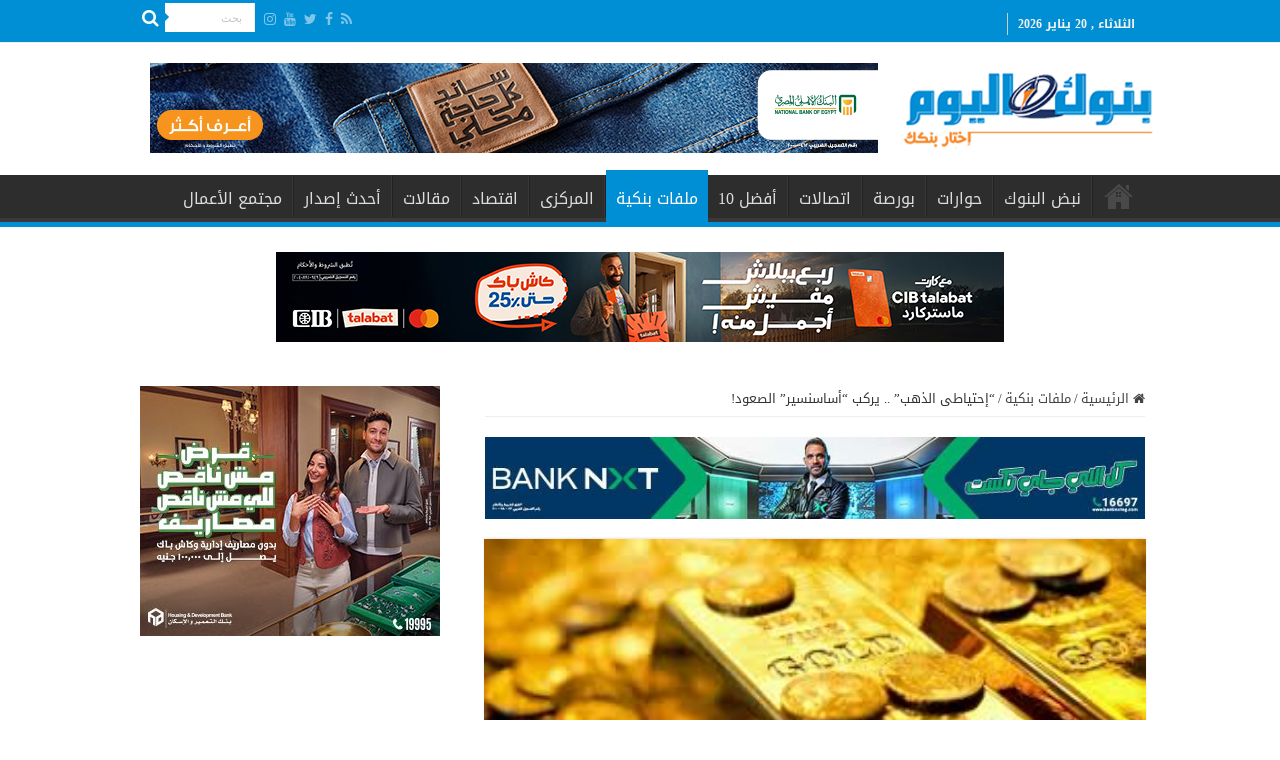

--- FILE ---
content_type: text/html; charset=UTF-8
request_url: https://bnokalyoum.com/%D8%A5%D8%AD%D8%AA%D9%8A%D8%A7%D8%B7%D9%89-%D8%A7%D9%84%D8%B0%D9%87%D8%A8-%D9%8A%D8%B1%D9%83%D8%A8-%D8%A3%D8%B3%D8%A7%D8%B3%D9%86%D8%B3%D9%8A%D8%B1-%D8%A7%D9%84%D8%B5%D8%B9%D9%88%D8%AF/
body_size: 22421
content:
<!DOCTYPE html>
<html dir="rtl" lang="ar" prefix="og: http://ogp.me/ns#">
<head>
<meta charset="UTF-8" />
<link rel="pingback" href="https://bnokalyoum.com/xmlrpc.php" />
<title>&#8220;إحتياطى الذهب&#8221; .. يركب &#8220;أساسنسير&#8221; الصعود! &#8211; بنوك اليوم</title>
<meta property="og:title" content="&#8220;إحتياطى الذهب&#8221; .. يركب &#8220;أساسنسير&#8221; الصعود! - بنوك اليوم"/>
<meta property="og:type" content="article"/>
<meta property="og:description" content="تسعى الدولة المصرية لتدعيم إحتياطى النقد الأجنبي ، لتأمين إحتياجاتها من السلع الأساسية ، وتوفير غطاء"/>
<meta property="og:url" content="https://bnokalyoum.com/%d8%a5%d8%ad%d8%aa%d9%8a%d8%a7%d8%b7%d9%89-%d8%a7%d9%84%d8%b0%d9%87%d8%a8-%d9%8a%d8%b1%d9%83%d8%a8-%d8%a3%d8%b3%d8%a7%d8%b3%d9%86%d8%b3%d9%8a%d8%b1-%d8%a7%d9%84%d8%b5%d8%b9%d9%88%d8%af/"/>
<meta property="og:site_name" content="بنوك اليوم"/>
<meta property="og:image" content="https://bnokalyoum.com/wp-content/uploads/2019/07/الذهب.jpg" />
<meta name='robots' content='max-image-preview:large' />
<link rel='dns-prefetch' href='//fonts.googleapis.com' />
<link rel="alternate" type="application/rss+xml" title="بنوك اليوم &laquo; الخلاصة" href="https://bnokalyoum.com/feed/" />
<link rel="alternate" type="application/rss+xml" title="بنوك اليوم &laquo; خلاصة التعليقات" href="https://bnokalyoum.com/comments/feed/" />
<link rel="alternate" type="application/rss+xml" title="بنوك اليوم &laquo; &#8220;إحتياطى الذهب&#8221; .. يركب &#8220;أساسنسير&#8221; الصعود! خلاصة التعليقات" href="https://bnokalyoum.com/%d8%a5%d8%ad%d8%aa%d9%8a%d8%a7%d8%b7%d9%89-%d8%a7%d9%84%d8%b0%d9%87%d8%a8-%d9%8a%d8%b1%d9%83%d8%a8-%d8%a3%d8%b3%d8%a7%d8%b3%d9%86%d8%b3%d9%8a%d8%b1-%d8%a7%d9%84%d8%b5%d8%b9%d9%88%d8%af/feed/" />
<script type="text/javascript">
window._wpemojiSettings = {"baseUrl":"https:\/\/s.w.org\/images\/core\/emoji\/14.0.0\/72x72\/","ext":".png","svgUrl":"https:\/\/s.w.org\/images\/core\/emoji\/14.0.0\/svg\/","svgExt":".svg","source":{"concatemoji":"https:\/\/bnokalyoum.com\/wp-includes\/js\/wp-emoji-release.min.js"}};
/*! This file is auto-generated */
!function(i,n){var o,s,e;function c(e){try{var t={supportTests:e,timestamp:(new Date).valueOf()};sessionStorage.setItem(o,JSON.stringify(t))}catch(e){}}function p(e,t,n){e.clearRect(0,0,e.canvas.width,e.canvas.height),e.fillText(t,0,0);var t=new Uint32Array(e.getImageData(0,0,e.canvas.width,e.canvas.height).data),r=(e.clearRect(0,0,e.canvas.width,e.canvas.height),e.fillText(n,0,0),new Uint32Array(e.getImageData(0,0,e.canvas.width,e.canvas.height).data));return t.every(function(e,t){return e===r[t]})}function u(e,t,n){switch(t){case"flag":return n(e,"\ud83c\udff3\ufe0f\u200d\u26a7\ufe0f","\ud83c\udff3\ufe0f\u200b\u26a7\ufe0f")?!1:!n(e,"\ud83c\uddfa\ud83c\uddf3","\ud83c\uddfa\u200b\ud83c\uddf3")&&!n(e,"\ud83c\udff4\udb40\udc67\udb40\udc62\udb40\udc65\udb40\udc6e\udb40\udc67\udb40\udc7f","\ud83c\udff4\u200b\udb40\udc67\u200b\udb40\udc62\u200b\udb40\udc65\u200b\udb40\udc6e\u200b\udb40\udc67\u200b\udb40\udc7f");case"emoji":return!n(e,"\ud83e\udef1\ud83c\udffb\u200d\ud83e\udef2\ud83c\udfff","\ud83e\udef1\ud83c\udffb\u200b\ud83e\udef2\ud83c\udfff")}return!1}function f(e,t,n){var r="undefined"!=typeof WorkerGlobalScope&&self instanceof WorkerGlobalScope?new OffscreenCanvas(300,150):i.createElement("canvas"),a=r.getContext("2d",{willReadFrequently:!0}),o=(a.textBaseline="top",a.font="600 32px Arial",{});return e.forEach(function(e){o[e]=t(a,e,n)}),o}function t(e){var t=i.createElement("script");t.src=e,t.defer=!0,i.head.appendChild(t)}"undefined"!=typeof Promise&&(o="wpEmojiSettingsSupports",s=["flag","emoji"],n.supports={everything:!0,everythingExceptFlag:!0},e=new Promise(function(e){i.addEventListener("DOMContentLoaded",e,{once:!0})}),new Promise(function(t){var n=function(){try{var e=JSON.parse(sessionStorage.getItem(o));if("object"==typeof e&&"number"==typeof e.timestamp&&(new Date).valueOf()<e.timestamp+604800&&"object"==typeof e.supportTests)return e.supportTests}catch(e){}return null}();if(!n){if("undefined"!=typeof Worker&&"undefined"!=typeof OffscreenCanvas&&"undefined"!=typeof URL&&URL.createObjectURL&&"undefined"!=typeof Blob)try{var e="postMessage("+f.toString()+"("+[JSON.stringify(s),u.toString(),p.toString()].join(",")+"));",r=new Blob([e],{type:"text/javascript"}),a=new Worker(URL.createObjectURL(r),{name:"wpTestEmojiSupports"});return void(a.onmessage=function(e){c(n=e.data),a.terminate(),t(n)})}catch(e){}c(n=f(s,u,p))}t(n)}).then(function(e){for(var t in e)n.supports[t]=e[t],n.supports.everything=n.supports.everything&&n.supports[t],"flag"!==t&&(n.supports.everythingExceptFlag=n.supports.everythingExceptFlag&&n.supports[t]);n.supports.everythingExceptFlag=n.supports.everythingExceptFlag&&!n.supports.flag,n.DOMReady=!1,n.readyCallback=function(){n.DOMReady=!0}}).then(function(){return e}).then(function(){var e;n.supports.everything||(n.readyCallback(),(e=n.source||{}).concatemoji?t(e.concatemoji):e.wpemoji&&e.twemoji&&(t(e.twemoji),t(e.wpemoji)))}))}((window,document),window._wpemojiSettings);
</script>
<style type="text/css">
img.wp-smiley,
img.emoji {
	display: inline !important;
	border: none !important;
	box-shadow: none !important;
	height: 1em !important;
	width: 1em !important;
	margin: 0 0.07em !important;
	vertical-align: -0.1em !important;
	background: none !important;
	padding: 0 !important;
}
</style>
	<link rel='stylesheet' id='wp-block-library-rtl-css' href='https://bnokalyoum.com/wp-includes/css/dist/block-library/style-rtl.min.css' type='text/css' media='all' />
<style id='classic-theme-styles-inline-css' type='text/css'>
/*! This file is auto-generated */
.wp-block-button__link{color:#fff;background-color:#32373c;border-radius:9999px;box-shadow:none;text-decoration:none;padding:calc(.667em + 2px) calc(1.333em + 2px);font-size:1.125em}.wp-block-file__button{background:#32373c;color:#fff;text-decoration:none}
</style>
<style id='global-styles-inline-css' type='text/css'>
body{--wp--preset--color--black: #000000;--wp--preset--color--cyan-bluish-gray: #abb8c3;--wp--preset--color--white: #ffffff;--wp--preset--color--pale-pink: #f78da7;--wp--preset--color--vivid-red: #cf2e2e;--wp--preset--color--luminous-vivid-orange: #ff6900;--wp--preset--color--luminous-vivid-amber: #fcb900;--wp--preset--color--light-green-cyan: #7bdcb5;--wp--preset--color--vivid-green-cyan: #00d084;--wp--preset--color--pale-cyan-blue: #8ed1fc;--wp--preset--color--vivid-cyan-blue: #0693e3;--wp--preset--color--vivid-purple: #9b51e0;--wp--preset--gradient--vivid-cyan-blue-to-vivid-purple: linear-gradient(135deg,rgba(6,147,227,1) 0%,rgb(155,81,224) 100%);--wp--preset--gradient--light-green-cyan-to-vivid-green-cyan: linear-gradient(135deg,rgb(122,220,180) 0%,rgb(0,208,130) 100%);--wp--preset--gradient--luminous-vivid-amber-to-luminous-vivid-orange: linear-gradient(135deg,rgba(252,185,0,1) 0%,rgba(255,105,0,1) 100%);--wp--preset--gradient--luminous-vivid-orange-to-vivid-red: linear-gradient(135deg,rgba(255,105,0,1) 0%,rgb(207,46,46) 100%);--wp--preset--gradient--very-light-gray-to-cyan-bluish-gray: linear-gradient(135deg,rgb(238,238,238) 0%,rgb(169,184,195) 100%);--wp--preset--gradient--cool-to-warm-spectrum: linear-gradient(135deg,rgb(74,234,220) 0%,rgb(151,120,209) 20%,rgb(207,42,186) 40%,rgb(238,44,130) 60%,rgb(251,105,98) 80%,rgb(254,248,76) 100%);--wp--preset--gradient--blush-light-purple: linear-gradient(135deg,rgb(255,206,236) 0%,rgb(152,150,240) 100%);--wp--preset--gradient--blush-bordeaux: linear-gradient(135deg,rgb(254,205,165) 0%,rgb(254,45,45) 50%,rgb(107,0,62) 100%);--wp--preset--gradient--luminous-dusk: linear-gradient(135deg,rgb(255,203,112) 0%,rgb(199,81,192) 50%,rgb(65,88,208) 100%);--wp--preset--gradient--pale-ocean: linear-gradient(135deg,rgb(255,245,203) 0%,rgb(182,227,212) 50%,rgb(51,167,181) 100%);--wp--preset--gradient--electric-grass: linear-gradient(135deg,rgb(202,248,128) 0%,rgb(113,206,126) 100%);--wp--preset--gradient--midnight: linear-gradient(135deg,rgb(2,3,129) 0%,rgb(40,116,252) 100%);--wp--preset--font-size--small: 13px;--wp--preset--font-size--medium: 20px;--wp--preset--font-size--large: 36px;--wp--preset--font-size--x-large: 42px;--wp--preset--spacing--20: 0.44rem;--wp--preset--spacing--30: 0.67rem;--wp--preset--spacing--40: 1rem;--wp--preset--spacing--50: 1.5rem;--wp--preset--spacing--60: 2.25rem;--wp--preset--spacing--70: 3.38rem;--wp--preset--spacing--80: 5.06rem;--wp--preset--shadow--natural: 6px 6px 9px rgba(0, 0, 0, 0.2);--wp--preset--shadow--deep: 12px 12px 50px rgba(0, 0, 0, 0.4);--wp--preset--shadow--sharp: 6px 6px 0px rgba(0, 0, 0, 0.2);--wp--preset--shadow--outlined: 6px 6px 0px -3px rgba(255, 255, 255, 1), 6px 6px rgba(0, 0, 0, 1);--wp--preset--shadow--crisp: 6px 6px 0px rgba(0, 0, 0, 1);}:where(.is-layout-flex){gap: 0.5em;}:where(.is-layout-grid){gap: 0.5em;}body .is-layout-flow > .alignleft{float: left;margin-inline-start: 0;margin-inline-end: 2em;}body .is-layout-flow > .alignright{float: right;margin-inline-start: 2em;margin-inline-end: 0;}body .is-layout-flow > .aligncenter{margin-left: auto !important;margin-right: auto !important;}body .is-layout-constrained > .alignleft{float: left;margin-inline-start: 0;margin-inline-end: 2em;}body .is-layout-constrained > .alignright{float: right;margin-inline-start: 2em;margin-inline-end: 0;}body .is-layout-constrained > .aligncenter{margin-left: auto !important;margin-right: auto !important;}body .is-layout-constrained > :where(:not(.alignleft):not(.alignright):not(.alignfull)){max-width: var(--wp--style--global--content-size);margin-left: auto !important;margin-right: auto !important;}body .is-layout-constrained > .alignwide{max-width: var(--wp--style--global--wide-size);}body .is-layout-flex{display: flex;}body .is-layout-flex{flex-wrap: wrap;align-items: center;}body .is-layout-flex > *{margin: 0;}body .is-layout-grid{display: grid;}body .is-layout-grid > *{margin: 0;}:where(.wp-block-columns.is-layout-flex){gap: 2em;}:where(.wp-block-columns.is-layout-grid){gap: 2em;}:where(.wp-block-post-template.is-layout-flex){gap: 1.25em;}:where(.wp-block-post-template.is-layout-grid){gap: 1.25em;}.has-black-color{color: var(--wp--preset--color--black) !important;}.has-cyan-bluish-gray-color{color: var(--wp--preset--color--cyan-bluish-gray) !important;}.has-white-color{color: var(--wp--preset--color--white) !important;}.has-pale-pink-color{color: var(--wp--preset--color--pale-pink) !important;}.has-vivid-red-color{color: var(--wp--preset--color--vivid-red) !important;}.has-luminous-vivid-orange-color{color: var(--wp--preset--color--luminous-vivid-orange) !important;}.has-luminous-vivid-amber-color{color: var(--wp--preset--color--luminous-vivid-amber) !important;}.has-light-green-cyan-color{color: var(--wp--preset--color--light-green-cyan) !important;}.has-vivid-green-cyan-color{color: var(--wp--preset--color--vivid-green-cyan) !important;}.has-pale-cyan-blue-color{color: var(--wp--preset--color--pale-cyan-blue) !important;}.has-vivid-cyan-blue-color{color: var(--wp--preset--color--vivid-cyan-blue) !important;}.has-vivid-purple-color{color: var(--wp--preset--color--vivid-purple) !important;}.has-black-background-color{background-color: var(--wp--preset--color--black) !important;}.has-cyan-bluish-gray-background-color{background-color: var(--wp--preset--color--cyan-bluish-gray) !important;}.has-white-background-color{background-color: var(--wp--preset--color--white) !important;}.has-pale-pink-background-color{background-color: var(--wp--preset--color--pale-pink) !important;}.has-vivid-red-background-color{background-color: var(--wp--preset--color--vivid-red) !important;}.has-luminous-vivid-orange-background-color{background-color: var(--wp--preset--color--luminous-vivid-orange) !important;}.has-luminous-vivid-amber-background-color{background-color: var(--wp--preset--color--luminous-vivid-amber) !important;}.has-light-green-cyan-background-color{background-color: var(--wp--preset--color--light-green-cyan) !important;}.has-vivid-green-cyan-background-color{background-color: var(--wp--preset--color--vivid-green-cyan) !important;}.has-pale-cyan-blue-background-color{background-color: var(--wp--preset--color--pale-cyan-blue) !important;}.has-vivid-cyan-blue-background-color{background-color: var(--wp--preset--color--vivid-cyan-blue) !important;}.has-vivid-purple-background-color{background-color: var(--wp--preset--color--vivid-purple) !important;}.has-black-border-color{border-color: var(--wp--preset--color--black) !important;}.has-cyan-bluish-gray-border-color{border-color: var(--wp--preset--color--cyan-bluish-gray) !important;}.has-white-border-color{border-color: var(--wp--preset--color--white) !important;}.has-pale-pink-border-color{border-color: var(--wp--preset--color--pale-pink) !important;}.has-vivid-red-border-color{border-color: var(--wp--preset--color--vivid-red) !important;}.has-luminous-vivid-orange-border-color{border-color: var(--wp--preset--color--luminous-vivid-orange) !important;}.has-luminous-vivid-amber-border-color{border-color: var(--wp--preset--color--luminous-vivid-amber) !important;}.has-light-green-cyan-border-color{border-color: var(--wp--preset--color--light-green-cyan) !important;}.has-vivid-green-cyan-border-color{border-color: var(--wp--preset--color--vivid-green-cyan) !important;}.has-pale-cyan-blue-border-color{border-color: var(--wp--preset--color--pale-cyan-blue) !important;}.has-vivid-cyan-blue-border-color{border-color: var(--wp--preset--color--vivid-cyan-blue) !important;}.has-vivid-purple-border-color{border-color: var(--wp--preset--color--vivid-purple) !important;}.has-vivid-cyan-blue-to-vivid-purple-gradient-background{background: var(--wp--preset--gradient--vivid-cyan-blue-to-vivid-purple) !important;}.has-light-green-cyan-to-vivid-green-cyan-gradient-background{background: var(--wp--preset--gradient--light-green-cyan-to-vivid-green-cyan) !important;}.has-luminous-vivid-amber-to-luminous-vivid-orange-gradient-background{background: var(--wp--preset--gradient--luminous-vivid-amber-to-luminous-vivid-orange) !important;}.has-luminous-vivid-orange-to-vivid-red-gradient-background{background: var(--wp--preset--gradient--luminous-vivid-orange-to-vivid-red) !important;}.has-very-light-gray-to-cyan-bluish-gray-gradient-background{background: var(--wp--preset--gradient--very-light-gray-to-cyan-bluish-gray) !important;}.has-cool-to-warm-spectrum-gradient-background{background: var(--wp--preset--gradient--cool-to-warm-spectrum) !important;}.has-blush-light-purple-gradient-background{background: var(--wp--preset--gradient--blush-light-purple) !important;}.has-blush-bordeaux-gradient-background{background: var(--wp--preset--gradient--blush-bordeaux) !important;}.has-luminous-dusk-gradient-background{background: var(--wp--preset--gradient--luminous-dusk) !important;}.has-pale-ocean-gradient-background{background: var(--wp--preset--gradient--pale-ocean) !important;}.has-electric-grass-gradient-background{background: var(--wp--preset--gradient--electric-grass) !important;}.has-midnight-gradient-background{background: var(--wp--preset--gradient--midnight) !important;}.has-small-font-size{font-size: var(--wp--preset--font-size--small) !important;}.has-medium-font-size{font-size: var(--wp--preset--font-size--medium) !important;}.has-large-font-size{font-size: var(--wp--preset--font-size--large) !important;}.has-x-large-font-size{font-size: var(--wp--preset--font-size--x-large) !important;}
.wp-block-navigation a:where(:not(.wp-element-button)){color: inherit;}
:where(.wp-block-post-template.is-layout-flex){gap: 1.25em;}:where(.wp-block-post-template.is-layout-grid){gap: 1.25em;}
:where(.wp-block-columns.is-layout-flex){gap: 2em;}:where(.wp-block-columns.is-layout-grid){gap: 2em;}
.wp-block-pullquote{font-size: 1.5em;line-height: 1.6;}
</style>
<link rel='stylesheet' id='t4bnewsticker-css' href='https://bnokalyoum.com/wp-content/plugins/t4b-news-ticker-pro/action/../assets/css/t4b-news-ticker.css' type='text/css' media='all' />
<link rel='stylesheet' id='wp-polls-css' href='https://bnokalyoum.com/wp-content/plugins/wp-polls/polls-css.css' type='text/css' media='all' />
<style id='wp-polls-inline-css' type='text/css'>
.wp-polls .pollbar {
	margin: 1px;
	font-size: 6px;
	line-height: 8px;
	height: 8px;
	background-image: url('https://bnokalyoum.com/wp-content/plugins/wp-polls/images/default/pollbg.gif');
	border: 1px solid #c8c8c8;
}

</style>
<link rel='stylesheet' id='wp-polls-rtl-css' href='https://bnokalyoum.com/wp-content/plugins/wp-polls/polls-css-rtl.css' type='text/css' media='all' />
<link rel='stylesheet' id='tie-style-css' href='https://bnokalyoum.com/wp-content/themes/sahifa/style.css' type='text/css' media='all' />
<link rel='stylesheet' id='tie-ilightbox-skin-css' href='https://bnokalyoum.com/wp-content/themes/sahifa/css/ilightbox/dark-skin/skin.css' type='text/css' media='all' />
<link rel='stylesheet' id='droidarabickufi-css' href='https://fonts.googleapis.com/earlyaccess/droidarabickufi' type='text/css' media='all' />
<script type='text/javascript' src='https://bnokalyoum.com/wp-includes/js/jquery/jquery.min.js' id='jquery-core-js'></script>
<script type='text/javascript' src='https://bnokalyoum.com/wp-includes/js/jquery/jquery-migrate.min.js' id='jquery-migrate-js'></script>
<link rel="https://api.w.org/" href="https://bnokalyoum.com/wp-json/" /><link rel="alternate" type="application/json" href="https://bnokalyoum.com/wp-json/wp/v2/posts/1682" /><link rel="EditURI" type="application/rsd+xml" title="RSD" href="https://bnokalyoum.com/xmlrpc.php?rsd" />
<link rel="stylesheet" href="https://bnokalyoum.com/wp-content/themes/sahifa/rtl.css" type="text/css" media="screen" /><meta name="generator" content="WordPress 6.3.7" />
<link rel="canonical" href="https://bnokalyoum.com/%d8%a5%d8%ad%d8%aa%d9%8a%d8%a7%d8%b7%d9%89-%d8%a7%d9%84%d8%b0%d9%87%d8%a8-%d9%8a%d8%b1%d9%83%d8%a8-%d8%a3%d8%b3%d8%a7%d8%b3%d9%86%d8%b3%d9%8a%d8%b1-%d8%a7%d9%84%d8%b5%d8%b9%d9%88%d8%af/" />
<link rel='shortlink' href='https://bnokalyoum.com/?p=1682' />
<link rel="alternate" type="application/json+oembed" href="https://bnokalyoum.com/wp-json/oembed/1.0/embed?url=https%3A%2F%2Fbnokalyoum.com%2F%25d8%25a5%25d8%25ad%25d8%25aa%25d9%258a%25d8%25a7%25d8%25b7%25d9%2589-%25d8%25a7%25d9%2584%25d8%25b0%25d9%2587%25d8%25a8-%25d9%258a%25d8%25b1%25d9%2583%25d8%25a8-%25d8%25a3%25d8%25b3%25d8%25a7%25d8%25b3%25d9%2586%25d8%25b3%25d9%258a%25d8%25b1-%25d8%25a7%25d9%2584%25d8%25b5%25d8%25b9%25d9%2588%25d8%25af%2F" />
<link rel="alternate" type="text/xml+oembed" href="https://bnokalyoum.com/wp-json/oembed/1.0/embed?url=https%3A%2F%2Fbnokalyoum.com%2F%25d8%25a5%25d8%25ad%25d8%25aa%25d9%258a%25d8%25a7%25d8%25b7%25d9%2589-%25d8%25a7%25d9%2584%25d8%25b0%25d9%2587%25d8%25a8-%25d9%258a%25d8%25b1%25d9%2583%25d8%25a8-%25d8%25a3%25d8%25b3%25d8%25a7%25d8%25b3%25d9%2586%25d8%25b3%25d9%258a%25d8%25b1-%25d8%25a7%25d9%2584%25d8%25b5%25d8%25b9%25d9%2588%25d8%25af%2F&#038;format=xml" />
<link rel="shortcut icon" href="https://bnokalyoum.com/wp-content/uploads/2019/06/logo.png" title="Favicon" />
<!--[if IE]>
<script type="text/javascript">jQuery(document).ready(function (){ jQuery(".menu-item").has("ul").children("a").attr("aria-haspopup", "true");});</script>
<![endif]-->
<!--[if lt IE 9]>
<script src="https://bnokalyoum.com/wp-content/themes/sahifa/js/html5.js"></script>
<script src="https://bnokalyoum.com/wp-content/themes/sahifa/js/selectivizr-min.js"></script>
<![endif]-->
<!--[if IE 9]>
<link rel="stylesheet" type="text/css" media="all" href="https://bnokalyoum.com/wp-content/themes/sahifa/css/ie9.css" />
<![endif]-->
<!--[if IE 8]>
<link rel="stylesheet" type="text/css" media="all" href="https://bnokalyoum.com/wp-content/themes/sahifa/css/ie8.css" />
<![endif]-->
<!--[if IE 7]>
<link rel="stylesheet" type="text/css" media="all" href="https://bnokalyoum.com/wp-content/themes/sahifa/css/ie7.css" />
<![endif]-->


<meta name="viewport" content="width=device-width, initial-scale=1.0" />

<!-- Global site tag (gtag.js) - Google Analytics -->
<script async src="https://www.googletagmanager.com/gtag/js?id=UA-141316660-1"></script>
<script>
  window.dataLayer = window.dataLayer || [];
  function gtag(){dataLayer.push(arguments);}
  gtag('js', new Date());

  gtag('config', 'UA-141316660-1');
</script>

<!-- Google tag (gtag.js) -->
<script async src="https://www.googletagmanager.com/gtag/js?id=G-T4TTWNXDJH"></script>
<script>
  window.dataLayer = window.dataLayer || [];
  function gtag(){dataLayer.push(arguments);}
  gtag('js', new Date());

  gtag('config', 'G-T4TTWNXDJH');
</script>

<style type="text/css" media="screen">

body{
	font-family: 'droid arabic kufi';
}

.logo h1 a, .logo h2 a{
	font-family: 'droid arabic kufi';
}

.logo span{
	font-family: 'droid arabic kufi';
}

.top-nav, .top-nav ul li a {
	font-family: 'droid arabic kufi';
}

#main-nav, #main-nav ul li a{
	font-family: 'droid arabic kufi';
}

.breaking-news span.breaking-news-title{
	font-family: 'droid arabic kufi';
}

.page-title{
	font-family: 'droid arabic kufi';
}

.post-title{
	font-family: 'droid arabic kufi';
}

h2.post-box-title, h2.post-box-title a{
	font-family: 'droid arabic kufi';
}

h3.post-box-title, h3.post-box-title a{
	font-family: 'droid arabic kufi';
}

p.post-meta, p.post-meta a{
	font-family: 'droid arabic kufi';
}

body.single .entry, body.page .entry{
	font-family: 'droid arabic kufi';
}

blockquote p{
	font-family: 'droid arabic kufi';
}

.widget-top h4, .widget-top h4 a{
	font-family: 'droid arabic kufi';
}

.footer-widget-top h4, .footer-widget-top h4 a{
	font-family: 'droid arabic kufi';
}

#featured-posts .featured-title h2 a{
	font-family: 'droid arabic kufi';
}

.ei-title h2, .slider-caption h2 a, .content .slider-caption h2 a, .slider-caption h2, .content .slider-caption h2, .content .ei-title h2{
	font-family: 'droid arabic kufi';
}

.cat-box-title h2, .cat-box-title h2 a, .block-head h3, #respond h3, #comments-title, h2.review-box-header, .woocommerce-tabs .entry-content h2, .woocommerce .related.products h2, .entry .woocommerce h2, .woocommerce-billing-fields h3, .woocommerce-shipping-fields h3, #order_review_heading, #bbpress-forums fieldset.bbp-form legend, #buddypress .item-body h4, #buddypress #item-body h4{
	font-family: 'droid arabic kufi';
}

#main-nav,
.cat-box-content,
#sidebar .widget-container,
.post-listing,
#commentform {
	border-bottom-color: #008fd5;
}

.search-block .search-button,
#topcontrol,
#main-nav ul li.current-menu-item a,
#main-nav ul li.current-menu-item a:hover,
#main-nav ul li.current_page_parent a,
#main-nav ul li.current_page_parent a:hover,
#main-nav ul li.current-menu-parent a,
#main-nav ul li.current-menu-parent a:hover,
#main-nav ul li.current-page-ancestor a,
#main-nav ul li.current-page-ancestor a:hover,
.pagination span.current,
.share-post span.share-text,
.flex-control-paging li a.flex-active,
.ei-slider-thumbs li.ei-slider-element,
.review-percentage .review-item span span,
.review-final-score,
.button,
a.button,
a.more-link,
#main-content input[type="submit"],
.form-submit #submit,
#login-form .login-button,
.widget-feedburner .feedburner-subscribe,
input[type="submit"],
#buddypress button,
#buddypress a.button,
#buddypress input[type=submit],
#buddypress input[type=reset],
#buddypress ul.button-nav li a,
#buddypress div.generic-button a,
#buddypress .comment-reply-link,
#buddypress div.item-list-tabs ul li a span,
#buddypress div.item-list-tabs ul li.selected a,
#buddypress div.item-list-tabs ul li.current a,
#buddypress #members-directory-form div.item-list-tabs ul li.selected span,
#members-list-options a.selected,
#groups-list-options a.selected,
body.dark-skin #buddypress div.item-list-tabs ul li a span,
body.dark-skin #buddypress div.item-list-tabs ul li.selected a,
body.dark-skin #buddypress div.item-list-tabs ul li.current a,
body.dark-skin #members-list-options a.selected,
body.dark-skin #groups-list-options a.selected,
.search-block-large .search-button,
#featured-posts .flex-next:hover,
#featured-posts .flex-prev:hover,
a.tie-cart span.shooping-count,
.woocommerce span.onsale,
.woocommerce-page span.onsale ,
.woocommerce .widget_price_filter .ui-slider .ui-slider-handle,
.woocommerce-page .widget_price_filter .ui-slider .ui-slider-handle,
#check-also-close,
a.post-slideshow-next,
a.post-slideshow-prev,
.widget_price_filter .ui-slider .ui-slider-handle,
.quantity .minus:hover,
.quantity .plus:hover,
.mejs-container .mejs-controls .mejs-time-rail .mejs-time-current,
#reading-position-indicator  {
	background-color:#008fd5;
}

::-webkit-scrollbar-thumb{
	background-color:#008fd5 !important;
}

#theme-footer,
#theme-header,
.top-nav ul li.current-menu-item:before,
#main-nav .menu-sub-content ,
#main-nav ul ul,
#check-also-box {
	border-top-color: #008fd5;
}

.search-block:after {
	border-right-color:#008fd5;
}

body.rtl .search-block:after {
	border-left-color:#008fd5;
}

#main-nav ul > li.menu-item-has-children:hover > a:after,
#main-nav ul > li.mega-menu:hover > a:after {
	border-color:transparent transparent #008fd5;
}

.widget.timeline-posts li a:hover,
.widget.timeline-posts li a:hover span.tie-date {
	color: #008fd5;
}

.widget.timeline-posts li a:hover span.tie-date:before {
	background: #008fd5;
	border-color: #008fd5;
}

#order_review,
#order_review_heading {
	border-color: #008fd5;
}


#theme-footer {
	background-color:#1f1f1f !important; 
				}


#theme-footer {
    padding: 0;
}
.breaking-news span.breaking-news-title {
    background: #f58220;
}
.logo img {
    margin-left: -24px;
    margin-right: -24px;}
</style>

		<script type="text/javascript">
			/* <![CDATA[ */
				var sf_position = '0';
				var sf_templates = "<a href=\"{search_url_escaped}\">\u0639\u0631\u0636 \u0643\u0644 \u0627\u0644\u0646\u062a\u0627\u0626\u062c<\/a>";
				var sf_input = '.search-live';
				jQuery(document).ready(function(){
					jQuery(sf_input).ajaxyLiveSearch({"expand":false,"searchUrl":"https:\/\/bnokalyoum.com\/?s=%s","text":"Search","delay":500,"iwidth":180,"width":315,"ajaxUrl":"https:\/\/bnokalyoum.com\/wp-admin\/admin-ajax.php","rtl":0});
					jQuery(".live-search_ajaxy-selective-input").keyup(function() {
						var width = jQuery(this).val().length * 8;
						if(width < 50) {
							width = 50;
						}
						jQuery(this).width(width);
					});
					jQuery(".live-search_ajaxy-selective-search").click(function() {
						jQuery(this).find(".live-search_ajaxy-selective-input").focus();
					});
					jQuery(".live-search_ajaxy-selective-close").click(function() {
						jQuery(this).parent().remove();
					});
				});
			/* ]]> */
		</script>
				<style type="text/css" id="wp-custom-css">
			.top-nav {
    background: #008fd5;
		height: 40px;
}


.today-date {
    color: #f2f2f2;
		font-size: 12px;
}


.top-nav .social-icons a {
    color: #ffffff;
}

#main-nav, #main-nav ul li a {
    font-family: 'droid arabic kufi';
    font-size: 16px;
}

.cat-box-title {
    border-right: solid 10px #f58220;
    padding-right: 5px;}

.post-title {
    border-right: solid 10px #f58220;
    padding-right: 5px;}

.page-title {
    border-right: solid 10px #f58220;
    padding-right: 5px;}


.stripe-line {
	background: url(https://bnokalyoum.com/stripe.png);
	height: 12px;
	overflow: hidden;
	margin-top: 5px;}

.mohamed {
 font-weight: bold;
 font-size: 14px;
 color: #f58220;}

/*#call_center1 {
 margin-bottom: 10px;}*/










		</style>
		</head>
<body id="top" class="rtl post-template-default single single-post postid-1682 single-format-standard lazy-enabled">

<div class="wrapper-outer">

	<div class="background-cover"></div>

	<aside id="slide-out">

			<div class="search-mobile">
			<form method="get" id="searchform-mobile" action="https://bnokalyoum.com/">
				<button class="search-button" type="submit" value="بحث"><i class="fa fa-search"></i></button>
				<input type="text" id="s-mobile" name="s" title="بحث" value="بحث" onfocus="if (this.value == 'بحث') {this.value = '';}" onblur="if (this.value == '') {this.value = 'بحث';}"  />
			</form>
		</div><!-- .search-mobile /-->
	
			<div class="social-icons">
		<a class="ttip-none" title="Rss" href="https://bnokalyoum.com/feed/" target="_blank"><i class="fa fa-rss"></i></a><a class="ttip-none" title="Facebook" href="https://www.facebook.com/bnokalyoom/" target="_blank"><i class="fa fa-facebook"></i></a><a class="ttip-none" title="Twitter" href="https://twitter.com" target="_blank"><i class="fa fa-twitter"></i></a><a class="ttip-none" title="Youtube" href="https://youtube.com" target="_blank"><i class="fa fa-youtube"></i></a><a class="ttip-none" title="instagram" href="https://instagram.com" target="_blank"><i class="fa fa-instagram"></i></a>
			</div>

	
		<div id="mobile-menu" ></div>
	</aside><!-- #slide-out /-->

		<div id="wrapper" class="wide-layout">
		<div class="inner-wrapper">

		<header id="theme-header" class="theme-header">
						<div id="top-nav" class="top-nav">
				<div class="container">

							<span class="today-date">الثلاثاء , 20 يناير 2026</span>
				
						<div class="search-block">
						<form method="get" id="searchform-header" action="https://bnokalyoum.com/">
							<button class="search-button" type="submit" value="بحث"><i class="fa fa-search"></i></button>
							<input class="search-live" type="text" id="s-header" name="s" title="بحث" value="بحث" onfocus="if (this.value == 'بحث') {this.value = '';}" onblur="if (this.value == '') {this.value = 'بحث';}"  />
						</form>
					</div><!-- .search-block /-->
			<div class="social-icons">
		<a class="ttip-none" title="Rss" href="https://bnokalyoum.com/feed/" target="_blank"><i class="fa fa-rss"></i></a><a class="ttip-none" title="Facebook" href="https://www.facebook.com/bnokalyoom/" target="_blank"><i class="fa fa-facebook"></i></a><a class="ttip-none" title="Twitter" href="https://twitter.com" target="_blank"><i class="fa fa-twitter"></i></a><a class="ttip-none" title="Youtube" href="https://youtube.com" target="_blank"><i class="fa fa-youtube"></i></a><a class="ttip-none" title="instagram" href="https://instagram.com" target="_blank"><i class="fa fa-instagram"></i></a>
			</div>

	
	
				</div><!-- .container /-->
			</div><!-- .top-menu /-->
			
		<div class="header-content">

					<a id="slide-out-open" class="slide-out-open" href="#"><span></span></a>
		
			<div class="logo">
			<h2>								<a title="بنوك اليوم" href="https://bnokalyoum.com/">
					<img src="https://bnokalyoum.com/wp-content/uploads/2019/10/now-logo.png" alt="بنوك اليوم"  /><strong>بنوك اليوم إختار بنكك</strong>
				</a>
			</h2>			</div><!-- .logo /-->
			<div class="e3lan e3lan-top">
			<a href="https://www.nbe.com.eg/NBE/E/#/AR/Home" title="" >
				<img src="https://bnokalyoum.com/wp-content/uploads/2024/03/اعلان-الاهلى-الحديث.jpg" alt="" />
			</a>
				</div>			<div class="clear"></div>

		</div>
													<nav id="main-nav">
				<div class="container">

									<a class="main-nav-logo" title="بنوك اليوم" href="https://bnokalyoum.com/">
						<img src="https://bnokalyoum.com/wp-content/uploads/2019/06/Slogan.png" width="195" height="54" alt="بنوك اليوم">
					</a>
				
					<div class="main-menu"><ul id="menu-main-menu" class="menu"><li id="menu-item-1249" class="menu-item menu-item-type-post_type menu-item-object-page menu-item-home menu-item-1249"><a href="https://bnokalyoum.com/">الرئيسية</a></li>
<li id="menu-item-1250" class="menu-item menu-item-type-taxonomy menu-item-object-category menu-item-1250"><a href="https://bnokalyoum.com/category/%d9%86%d8%a8%d8%b6-%d8%a7%d9%84%d8%a8%d9%86%d9%88%d9%83/">نبض البنوك</a></li>
<li id="menu-item-1252" class="menu-item menu-item-type-taxonomy menu-item-object-category menu-item-1252"><a href="https://bnokalyoum.com/category/%d8%ad%d9%88%d8%a7%d8%b1%d8%a7%d8%aa/">حوارات</a></li>
<li id="menu-item-1259" class="menu-item menu-item-type-taxonomy menu-item-object-category menu-item-1259"><a href="https://bnokalyoum.com/category/%d8%a8%d9%88%d8%b1%d8%b5%d8%a9/">بورصة</a></li>
<li id="menu-item-1251" class="menu-item menu-item-type-taxonomy menu-item-object-category menu-item-1251"><a href="https://bnokalyoum.com/category/%d8%a7%d8%aa%d8%b5%d8%a7%d9%84%d8%a7%d8%aa/">اتصالات</a></li>
<li id="menu-item-1254" class="menu-item menu-item-type-taxonomy menu-item-object-category menu-item-1254"><a href="https://bnokalyoum.com/category/%d8%a3%d9%81%d8%b6%d9%84-10/">أفضل 10</a></li>
<li id="menu-item-1258" class="menu-item menu-item-type-taxonomy menu-item-object-category current-post-ancestor current-menu-parent current-post-parent menu-item-1258"><a href="https://bnokalyoum.com/category/%d9%85%d9%84%d9%81%d8%a7%d8%aa-%d8%a8%d9%86%d9%83%d9%8a%d8%a9/">ملفات بنكية</a></li>
<li id="menu-item-1253" class="menu-item menu-item-type-taxonomy menu-item-object-category menu-item-1253"><a href="https://bnokalyoum.com/category/%d8%a7%d9%84%d9%85%d8%b1%d9%83%d8%b2%d9%8a/">المركزى</a></li>
<li id="menu-item-1255" class="menu-item menu-item-type-taxonomy menu-item-object-category menu-item-1255"><a href="https://bnokalyoum.com/category/%d8%a5%d9%82%d8%aa%d8%b5%d8%a7%d8%af/">اقتصاد</a></li>
<li id="menu-item-1256" class="menu-item menu-item-type-taxonomy menu-item-object-category menu-item-1256"><a href="https://bnokalyoum.com/category/%d9%85%d9%82%d8%a7%d9%84%d8%a7%d8%aa/">مقالات</a></li>
<li id="menu-item-1313" class="menu-item menu-item-type-taxonomy menu-item-object-category menu-item-1313"><a href="https://bnokalyoum.com/category/%d8%a3%d8%ad%d8%af%d8%ab-%d8%a5%d8%b5%d8%af%d8%a7%d8%b1/">أحدث إصدار</a></li>
<li id="menu-item-1257" class="menu-item menu-item-type-taxonomy menu-item-object-category menu-item-1257"><a href="https://bnokalyoum.com/category/%d9%85%d8%ac%d8%aa%d9%85%d8%b9-%d8%a7%d9%84%d8%a3%d8%b9%d9%85%d8%a7%d9%84/">مجتمع الأعمال</a></li>
</ul></div>					
					
				</div>
			</nav><!-- .main-nav /-->
					</header><!-- #header /-->

	
	<div class="e3lan e3lan-below_header">
			<a href="https://cib.eg/05f4ea" title="" >
				<img src="https://bnokalyoum.com/wp-content/uploads/2025/11/اعلان-البنك-التجارى.jpg" alt="" />
			</a>
				</div>
	<div id="main-content" class="container sidebar-left">

	
	
	
	
	
	<div class="content">

		
		<nav id="crumbs"><a href="https://bnokalyoum.com/"><span class="fa fa-home" aria-hidden="true"></span> الرئيسية</a><span class="delimiter">/</span><a href="https://bnokalyoum.com/category/%d9%85%d9%84%d9%81%d8%a7%d8%aa-%d8%a8%d9%86%d9%83%d9%8a%d8%a9/">ملفات بنكية</a><span class="delimiter">/</span><span class="current">&#8220;إحتياطى الذهب&#8221; .. يركب &#8220;أساسنسير&#8221; الصعود!</span></nav><script type="application/ld+json">{"@context":"http:\/\/schema.org","@type":"BreadcrumbList","@id":"#Breadcrumb","itemListElement":[{"@type":"ListItem","position":1,"item":{"name":"\u0627\u0644\u0631\u0626\u064a\u0633\u064a\u0629","@id":"https:\/\/bnokalyoum.com\/"}},{"@type":"ListItem","position":2,"item":{"name":"\u0645\u0644\u0641\u0627\u062a \u0628\u0646\u0643\u064a\u0629","@id":"https:\/\/bnokalyoum.com\/category\/%d9%85%d9%84%d9%81%d8%a7%d8%aa-%d8%a8%d9%86%d9%83%d9%8a%d8%a9\/"}}]}</script>
		

		<div class="e3lan e3lan-post">
			<a href="https://www.banknxteg.com/" title="" >
				<img src="https://bnokalyoum.com/wp-content/uploads/2025/03/اعلان-نكست.jpg" alt="" />
			</a>
				</div>
		<article class="post-listing post-1682 post type-post status-publish format-standard has-post-thumbnail  category-7 tag-83" id="the-post">
			
			<div class="single-post-thumb">
			<img width="322" height="157" src="https://bnokalyoum.com/wp-content/uploads/2019/07/الذهب.jpg" class="attachment-slider size-slider wp-post-image" alt="" decoding="async" fetchpriority="high" srcset="https://bnokalyoum.com/wp-content/uploads/2019/07/الذهب.jpg 322w, https://bnokalyoum.com/wp-content/uploads/2019/07/الذهب-300x146.jpg 300w" sizes="(max-width: 322px) 100vw, 322px" />		</div>
	
		


			<div class="post-inner">

							<h1 class="name post-title entry-title"><span itemprop="name">&#8220;إحتياطى الذهب&#8221; .. يركب &#8220;أساسنسير&#8221; الصعود!</span></h1>

						
<p class="post-meta">
	
		
	<span class="tie-date"><i class="fa fa-clock-o"></i>27 يوليو، 2019</span>	
	<span class="post-cats"><i class="fa fa-folder"></i><a href="https://bnokalyoum.com/category/%d9%85%d9%84%d9%81%d8%a7%d8%aa-%d8%a8%d9%86%d9%83%d9%8a%d8%a9/" rel="category tag">ملفات بنكية</a></span>
	
</p>
<div class="clear"></div>
			
				<div class="entry">
					
					
					<div class="mohamed">كتب سلوى سيد</div><br>
					<p><strong>تسعى الدولة المصرية لتدعيم إحتياطى النقد الأجنبي ، لتأمين إحتياجاتها من السلع الأساسية ، وتوفير غطاء نقدي يحميها من أي صدمات إقتصادية مستقبلية محتملة ، ولذلك يعمل البنك المركزى على رفع حجم الإحتياطي من النقد الأجنبي ، ولكن أيضاً يزيد إحتياطي الذهب بالتوازي .</strong></p>
<p><strong>حيث إرتفع حجم الذهب ضمن مكون الإحتياطيات الدولية لدى البنك المركزي ، بعد الحصول على دفعة من منجم السكري الشهر الماضي، تحتاج شركة &#8220;سنتامين&#8221; &#8211; صاحبة الإمتياز في المنجم &#8211; تدفقات بالعملة المحلية لإستمرار عملياتها، وإستطاع &#8220;المركزي&#8221; توفيرها مقابل الحصول على شحنة من الذهب لدعم الاحتياطي ، بدلاً من إستبدالها من السوق المحلية بالدولار.</strong></p>
<p>وزادت مساهمة رصيد الذهب في الإحتياطي الأجنبي هامشياً بنسبة 0.7% (تعادل 20 مليون دولار) بنهاية مارس على أساس شهري، لتبلغ نحو 2.825 مليار دولار مقارنة بنحو 2.805 مليار دولار في فبراير السابق، وعلى أساس سنوي، ارتفعت مساهمة الذهب في مارس 2018 بنسبة 8%، مقابل 2.62 مليار دولار في مارس 2017.</p>
<p>ويبلغ وزن الذهب المصري المدرج في خزائن البنك المركزي 75.6 طن، وتم جرده في سبتمبر 2011، إذ كانت قيمته تبلغ وقتها 4.4 مليار دولار، بسبب إرتفاع أسعار الذهب وقتها، ويتم جرد إحتياطي الذهب كل 5 سنوات بمعرفة البنك المركزي والجهاز المركزي للمحاسبات.</p>
<p>وتعد الوظيفة الأساسية للإحتياطي من النقد الأجنبي لدى البنك المركزي، بمكوناته من الذهب والعملات الدولية المختلفة، هي توفير السلع الأساسية وسداد أقساط وفوائد الديون الخارجية ومواجهة الأزمات الإقتصادية في الظروف الإستثنائية.</p>
<p>كان قد أعلن المهندس &#8220;طارق الملا&#8221; وزير البترول والثروة المعدنية &#8211; خلال الجلسة العامة لمجلس النواب قبل ثلاثة أشهر &#8211; أن الدولة تسعى لزيادة رصيد مصر من الذهب لدى البنك المركزي، عبر توريد جزء من إنتاج الذهب بمنجم السكرى للبنك المركزى، وهو ما تم بالفعل الشهر الماضي.</p>
<p>الدكتورعادل عامر، مدير مركز المصريين للدراسات الإقتصادية والسياسية ، قال أن إحتياطي الذهب نشأ عالمياً في الأساس بغرض تغطية العملة الورقية عن طريق معادلتها بمقياس أساسي من الذهب، حيث تم إستخدامه لتثمين العملات إستناداً إلى كونه عملة غير قابلة للتلف.</p>
<p>أضاف أن الذهب استخدم كإحتياطي لتأمين الدول في أوقات الأزمات، لتجنب تذبذب سعر الدولار الأمريكي، وتم إعتباره ركيزة أساسية لإستقلال الدول على المستوى الدولي، واستخدم في أوقات الأزمات كعملة للتداول.</p>
<p>أشار إلى أنه بعد زيادة ديون الكثير من الدول الكبرى مثل ألمانيا وفرنسا وأمريكا وغيرها من الدول العظمى عملت البنوك المركزية على خفض أرصدتها من الذهب لتغطية مديونيتها، ما أدى إلى خفض الاحتياطي العالمي منه، حيث اضطرت تلك الدول إلى جزء كبير من أرصدتها فانخفض الاحتياطي من 60% في عام 1980 إلى 10% في عام 2006.</p>
<p>ونوه &#8220;عامر&#8221; ، إلى أنه بعد أزمة إنخفاض الإحتياطي العالمي من الذهب قل الإعتماد عليه في تقييم العملات الورقية، وضماناً لعدم تكرار تلك الأزمة اتفقت الدول ذات أكبر احتياطي ذهب على عدم عرضه في السوق العالمي إلا بقدر محدد، حيث جرى الاتفاق بين 15 بنك مركزي أوروبي والبنك المركزي الأمريكي في سبتمبر 1999 على ما يسمى اتفاق البنك المركزي للذهب، واتفقت تلك الدول على ألا يتجاوز هذا الحد ما قيمته 400 طن سنويا خلال الفترة من (1999–2004) و500 طن خلال الفترة من (2004–2009 )، وألا يتجاوز 400 طن خلال الفترة من (2009–2014).</p>
<p>الدكتور مجدي عبد الفتاح، الخبير المصرفي، قال أن هذه الزيادات في حجم إحتياطي الذهب ناتجة عن تفعيل الإتفاق الموقع في نهاية عام 2016، بين البنك المركزي وشركة &#8220;سنتامين&#8221; صاحبة امتياز منجم السكري، والذي بمقتضاه يقدم البنك للشركة إحتياجاتها الشهرية بالعملة المحلية والتي تقدر بنحو 50 مليون جنيه، مقابل توريد الشركة ذهبًا للبنك بالقيمة المعادلة لهذا المبلغ بالدولار، بما يعني إمداد الشركة للبنك المركزي بنحو 70 كيلو من الذهب بما يعادل 2250 ألف أوقية شهريًا.</p>
<p>أكد &#8220;عبد الفتاح&#8221; ، أن هذا الإتفاق يوفر مصدراً مستقراً للشركة لتلبية احتياجاتها المالية اللازمة للتشغيل ودفع الرواتب وغيرها من الإلتزامات المحلية، بينما يوفر للبنك المركزي آلية دورية لزيادة احتياطي الذهب لديه دون الحاجة للجوء للسوق العالمية أو السداد بالعملات الأجنبية بما يضمن ارتفاع احتياطي الذهب دون المساس بالإحتياطي النقدي.</p>
<p>أضاف أن قوة الإحتياطي الأجنبي يؤكد على قوة الإقتصاد المصري من جهة، ومن جهة أخرى يحسن صورة الاقتصاد لدى المجتمع الدولي بشكل عام ووكالات التصنيف الائتماني بشكل خاص، فضلاً عن تقديم رسالة طمأنة للمستثمرين الأجانب.</p>
<p>&nbsp;</p>
					
									</div><!-- .entry /-->


				<div class="share-post">
	<span class="share-text">شاركها</span>

		<ul class="flat-social">
			<li><a href="https://www.facebook.com/sharer.php?u=https://bnokalyoum.com/?p=1682" class="social-facebook" rel="external" target="_blank"><i class="fa fa-facebook"></i> <span>Facebook</span></a></li>
				<li><a href="https://twitter.com/intent/tweet?text=%E2%80%9C%D8%A5%D8%AD%D8%AA%D9%8A%D8%A7%D8%B7%D9%89+%D8%A7%D9%84%D8%B0%D9%87%D8%A8%E2%80%9D+..+%D9%8A%D8%B1%D9%83%D8%A8+%E2%80%9C%D8%A3%D8%B3%D8%A7%D8%B3%D9%86%D8%B3%D9%8A%D8%B1%E2%80%9D+%D8%A7%D9%84%D8%B5%D8%B9%D9%88%D8%AF%21&url=https://bnokalyoum.com/?p=1682" class="social-twitter" rel="external" target="_blank"><i class="fa fa-twitter"></i> <span>Twitter</span></a></li>
				<li><a href="http://www.stumbleupon.com/submit?url=https://bnokalyoum.com/?p=1682&title=%E2%80%9C%D8%A5%D8%AD%D8%AA%D9%8A%D8%A7%D8%B7%D9%89+%D8%A7%D9%84%D8%B0%D9%87%D8%A8%E2%80%9D+..+%D9%8A%D8%B1%D9%83%D8%A8+%E2%80%9C%D8%A3%D8%B3%D8%A7%D8%B3%D9%86%D8%B3%D9%8A%D8%B1%E2%80%9D+%D8%A7%D9%84%D8%B5%D8%B9%D9%88%D8%AF%21" class="social-stumble" rel="external" target="_blank"><i class="fa fa-stumbleupon"></i> <span>Stumbleupon</span></a></li>
				<li><a href="https://www.linkedin.com/shareArticle?mini=true&amp;url=https://bnokalyoum.com/%d8%a5%d8%ad%d8%aa%d9%8a%d8%a7%d8%b7%d9%89-%d8%a7%d9%84%d8%b0%d9%87%d8%a8-%d9%8a%d8%b1%d9%83%d8%a8-%d8%a3%d8%b3%d8%a7%d8%b3%d9%86%d8%b3%d9%8a%d8%b1-%d8%a7%d9%84%d8%b5%d8%b9%d9%88%d8%af/&amp;title=%E2%80%9C%D8%A5%D8%AD%D8%AA%D9%8A%D8%A7%D8%B7%D9%89+%D8%A7%D9%84%D8%B0%D9%87%D8%A8%E2%80%9D+..+%D9%8A%D8%B1%D9%83%D8%A8+%E2%80%9C%D8%A3%D8%B3%D8%A7%D8%B3%D9%86%D8%B3%D9%8A%D8%B1%E2%80%9D+%D8%A7%D9%84%D8%B5%D8%B9%D9%88%D8%AF%21" class="social-linkedin" rel="external" target="_blank"><i class="fa fa-linkedin"></i> <span>LinkedIn</span></a></li>
				<li><a href="https://pinterest.com/pin/create/button/?url=https://bnokalyoum.com/?p=1682&amp;description=%E2%80%9C%D8%A5%D8%AD%D8%AA%D9%8A%D8%A7%D8%B7%D9%89+%D8%A7%D9%84%D8%B0%D9%87%D8%A8%E2%80%9D+..+%D9%8A%D8%B1%D9%83%D8%A8+%E2%80%9C%D8%A3%D8%B3%D8%A7%D8%B3%D9%86%D8%B3%D9%8A%D8%B1%E2%80%9D+%D8%A7%D9%84%D8%B5%D8%B9%D9%88%D8%AF%21&amp;media=https://bnokalyoum.com/wp-content/uploads/2019/07/الذهب.jpg" class="social-pinterest" rel="external" target="_blank"><i class="fa fa-pinterest"></i> <span>Pinterest</span></a></li>
		</ul>
		<div class="clear"></div>
</div> <!-- .share-post -->
				<div class="clear"></div>
			</div><!-- .post-inner -->

			<script type="application/ld+json" class="tie-schema-graph">{"@context":"http:\/\/schema.org","@type":"Article","dateCreated":"2019-07-27T16:13:56+02:00","datePublished":"2019-07-27T16:13:56+02:00","dateModified":"2019-07-27T16:13:56+02:00","headline":"&#8220;\u0625\u062d\u062a\u064a\u0627\u0637\u0649 \u0627\u0644\u0630\u0647\u0628&#8221; .. \u064a\u0631\u0643\u0628 &#8220;\u0623\u0633\u0627\u0633\u0646\u0633\u064a\u0631&#8221; \u0627\u0644\u0635\u0639\u0648\u062f!","name":"&#8220;\u0625\u062d\u062a\u064a\u0627\u0637\u0649 \u0627\u0644\u0630\u0647\u0628&#8221; .. \u064a\u0631\u0643\u0628 &#8220;\u0623\u0633\u0627\u0633\u0646\u0633\u064a\u0631&#8221; \u0627\u0644\u0635\u0639\u0648\u062f!","keywords":"\u0627\u062d\u062a\u064a\u0627\u0637\u0649 \u0627\u0644\u0630\u0647\u0628 \/\u0627\u0644\u0633\u0644\u0639 \u0627\u0644\u0627\u0633\u0627\u0633\u064a\u0629 \/\u0627\u0644\u0628\u0646\u0643 \u0627\u0644\u0645\u0631\u0643\u0632\u0649","url":"https:\/\/bnokalyoum.com\/%d8%a5%d8%ad%d8%aa%d9%8a%d8%a7%d8%b7%d9%89-%d8%a7%d9%84%d8%b0%d9%87%d8%a8-%d9%8a%d8%b1%d9%83%d8%a8-%d8%a3%d8%b3%d8%a7%d8%b3%d9%86%d8%b3%d9%8a%d8%b1-%d8%a7%d9%84%d8%b5%d8%b9%d9%88%d8%af\/","description":"\u062a\u0633\u0639\u0649 \u0627\u0644\u062f\u0648\u0644\u0629 \u0627\u0644\u0645\u0635\u0631\u064a\u0629 \u0644\u062a\u062f\u0639\u064a\u0645 \u0625\u062d\u062a\u064a\u0627\u0637\u0649 \u0627\u0644\u0646\u0642\u062f \u0627\u0644\u0623\u062c\u0646\u0628\u064a \u060c \u0644\u062a\u0623\u0645\u064a\u0646 \u0625\u062d\u062a\u064a\u0627\u062c\u0627\u062a\u0647\u0627 \u0645\u0646 \u0627\u0644\u0633\u0644\u0639 \u0627\u0644\u0623\u0633\u0627\u0633\u064a\u0629 \u060c \u0648\u062a\u0648\u0641\u064a\u0631 \u063a\u0637\u0627\u0621 \u0646\u0642\u062f\u064a \u064a\u062d\u0645\u064a\u0647\u0627 \u0645\u0646 \u0623\u064a \u0635\u062f\u0645\u0627\u062a \u0625\u0642\u062a\u0635\u0627\u062f\u064a\u0629 \u0645\u0633\u062a\u0642\u0628\u0644\u064a\u0629 \u0645\u062d\u062a\u0645\u0644\u0629 \u060c \u0648\u0644\u0630\u0644\u0643 \u064a\u0639\u0645\u0644 \u0627\u0644\u0628\u0646\u0643 \u0627\u0644\u0645\u0631\u0643\u0632\u0649 \u0639\u0644\u0649 \u0631\u0641\u0639 \u062d\u062c\u0645 \u0627\u0644\u0625\u062d\u062a\u064a\u0627\u0637\u064a \u0645","copyrightYear":"2019","publisher":{"@id":"#Publisher","@type":"Organization","name":"\u0628\u0646\u0648\u0643 \u0627\u0644\u064a\u0648\u0645","logo":{"@type":"ImageObject","url":"https:\/\/bnokalyoum.com\/wp-content\/uploads\/2019\/10\/now-logo.png"},"sameAs":["https:\/\/www.facebook.com\/bnokalyoom\/","https:\/\/twitter.com","https:\/\/youtube.com","https:\/\/instagram.com"]},"sourceOrganization":{"@id":"#Publisher"},"copyrightHolder":{"@id":"#Publisher"},"mainEntityOfPage":{"@type":"WebPage","@id":"https:\/\/bnokalyoum.com\/%d8%a5%d8%ad%d8%aa%d9%8a%d8%a7%d8%b7%d9%89-%d8%a7%d9%84%d8%b0%d9%87%d8%a8-%d9%8a%d8%b1%d9%83%d8%a8-%d8%a3%d8%b3%d8%a7%d8%b3%d9%86%d8%b3%d9%8a%d8%b1-%d8%a7%d9%84%d8%b5%d8%b9%d9%88%d8%af\/","breadcrumb":{"@id":"#crumbs"}},"author":{"@type":"Person","name":"lamis","url":"https:\/\/bnokalyoum.com\/author\/lamis\/"},"articleSection":"\u0645\u0644\u0641\u0627\u062a \u0628\u0646\u0643\u064a\u0629","articleBody":"\u062a\u0633\u0639\u0649 \u0627\u0644\u062f\u0648\u0644\u0629 \u0627\u0644\u0645\u0635\u0631\u064a\u0629 \u0644\u062a\u062f\u0639\u064a\u0645 \u0625\u062d\u062a\u064a\u0627\u0637\u0649 \u0627\u0644\u0646\u0642\u062f \u0627\u0644\u0623\u062c\u0646\u0628\u064a \u060c \u0644\u062a\u0623\u0645\u064a\u0646 \u0625\u062d\u062a\u064a\u0627\u062c\u0627\u062a\u0647\u0627 \u0645\u0646 \u0627\u0644\u0633\u0644\u0639 \u0627\u0644\u0623\u0633\u0627\u0633\u064a\u0629 \u060c \u0648\u062a\u0648\u0641\u064a\u0631 \u063a\u0637\u0627\u0621 \u0646\u0642\u062f\u064a \u064a\u062d\u0645\u064a\u0647\u0627 \u0645\u0646 \u0623\u064a \u0635\u062f\u0645\u0627\u062a \u0625\u0642\u062a\u0635\u0627\u062f\u064a\u0629 \u0645\u0633\u062a\u0642\u0628\u0644\u064a\u0629 \u0645\u062d\u062a\u0645\u0644\u0629 \u060c \u0648\u0644\u0630\u0644\u0643 \u064a\u0639\u0645\u0644 \u0627\u0644\u0628\u0646\u0643 \u0627\u0644\u0645\u0631\u0643\u0632\u0649 \u0639\u0644\u0649 \u0631\u0641\u0639 \u062d\u062c\u0645 \u0627\u0644\u0625\u062d\u062a\u064a\u0627\u0637\u064a \u0645\u0646 \u0627\u0644\u0646\u0642\u062f \u0627\u0644\u0623\u062c\u0646\u0628\u064a \u060c \u0648\u0644\u0643\u0646 \u0623\u064a\u0636\u0627\u064b \u064a\u0632\u064a\u062f \u0625\u062d\u062a\u064a\u0627\u0637\u064a \u0627\u0644\u0630\u0647\u0628 \u0628\u0627\u0644\u062a\u0648\u0627\u0632\u064a .\r\n\r\n\u062d\u064a\u062b \u0625\u0631\u062a\u0641\u0639 \u062d\u062c\u0645 \u0627\u0644\u0630\u0647\u0628 \u0636\u0645\u0646 \u0645\u0643\u0648\u0646 \u0627\u0644\u0625\u062d\u062a\u064a\u0627\u0637\u064a\u0627\u062a \u0627\u0644\u062f\u0648\u0644\u064a\u0629 \u0644\u062f\u0649 \u0627\u0644\u0628\u0646\u0643 \u0627\u0644\u0645\u0631\u0643\u0632\u064a \u060c \u0628\u0639\u062f \u0627\u0644\u062d\u0635\u0648\u0644 \u0639\u0644\u0649 \u062f\u0641\u0639\u0629 \u0645\u0646 \u0645\u0646\u062c\u0645 \u0627\u0644\u0633\u0643\u0631\u064a \u0627\u0644\u0634\u0647\u0631 \u0627\u0644\u0645\u0627\u0636\u064a\u060c \u062a\u062d\u062a\u0627\u062c \u0634\u0631\u0643\u0629 \"\u0633\u0646\u062a\u0627\u0645\u064a\u0646\" - \u0635\u0627\u062d\u0628\u0629 \u0627\u0644\u0625\u0645\u062a\u064a\u0627\u0632 \u0641\u064a \u0627\u0644\u0645\u0646\u062c\u0645 - \u062a\u062f\u0641\u0642\u0627\u062a \u0628\u0627\u0644\u0639\u0645\u0644\u0629 \u0627\u0644\u0645\u062d\u0644\u064a\u0629 \u0644\u0625\u0633\u062a\u0645\u0631\u0627\u0631 \u0639\u0645\u0644\u064a\u0627\u062a\u0647\u0627\u060c \u0648\u0625\u0633\u062a\u0637\u0627\u0639 \"\u0627\u0644\u0645\u0631\u0643\u0632\u064a\" \u062a\u0648\u0641\u064a\u0631\u0647\u0627 \u0645\u0642\u0627\u0628\u0644 \u0627\u0644\u062d\u0635\u0648\u0644 \u0639\u0644\u0649 \u0634\u062d\u0646\u0629 \u0645\u0646 \u0627\u0644\u0630\u0647\u0628 \u0644\u062f\u0639\u0645 \u0627\u0644\u0627\u062d\u062a\u064a\u0627\u0637\u064a \u060c \u0628\u062f\u0644\u0627\u064b \u0645\u0646 \u0625\u0633\u062a\u0628\u062f\u0627\u0644\u0647\u0627 \u0645\u0646 \u0627\u0644\u0633\u0648\u0642 \u0627\u0644\u0645\u062d\u0644\u064a\u0629 \u0628\u0627\u0644\u062f\u0648\u0644\u0627\u0631.\r\n\r\n\u0648\u0632\u0627\u062f\u062a \u0645\u0633\u0627\u0647\u0645\u0629 \u0631\u0635\u064a\u062f \u0627\u0644\u0630\u0647\u0628 \u0641\u064a \u0627\u0644\u0625\u062d\u062a\u064a\u0627\u0637\u064a \u0627\u0644\u0623\u062c\u0646\u0628\u064a \u0647\u0627\u0645\u0634\u064a\u0627\u064b \u0628\u0646\u0633\u0628\u0629 0.7% (\u062a\u0639\u0627\u062f\u0644 20 \u0645\u0644\u064a\u0648\u0646 \u062f\u0648\u0644\u0627\u0631) \u0628\u0646\u0647\u0627\u064a\u0629 \u0645\u0627\u0631\u0633 \u0639\u0644\u0649 \u0623\u0633\u0627\u0633 \u0634\u0647\u0631\u064a\u060c \u0644\u062a\u0628\u0644\u063a \u0646\u062d\u0648 2.825 \u0645\u0644\u064a\u0627\u0631 \u062f\u0648\u0644\u0627\u0631 \u0645\u0642\u0627\u0631\u0646\u0629 \u0628\u0646\u062d\u0648 2.805 \u0645\u0644\u064a\u0627\u0631 \u062f\u0648\u0644\u0627\u0631 \u0641\u064a \u0641\u0628\u0631\u0627\u064a\u0631 \u0627\u0644\u0633\u0627\u0628\u0642\u060c \u0648\u0639\u0644\u0649 \u0623\u0633\u0627\u0633 \u0633\u0646\u0648\u064a\u060c \u0627\u0631\u062a\u0641\u0639\u062a \u0645\u0633\u0627\u0647\u0645\u0629 \u0627\u0644\u0630\u0647\u0628 \u0641\u064a \u0645\u0627\u0631\u0633 2018 \u0628\u0646\u0633\u0628\u0629 8%\u060c \u0645\u0642\u0627\u0628\u0644 2.62 \u0645\u0644\u064a\u0627\u0631 \u062f\u0648\u0644\u0627\u0631 \u0641\u064a \u0645\u0627\u0631\u0633 2017.\r\n\r\n\u0648\u064a\u0628\u0644\u063a \u0648\u0632\u0646 \u0627\u0644\u0630\u0647\u0628 \u0627\u0644\u0645\u0635\u0631\u064a \u0627\u0644\u0645\u062f\u0631\u062c \u0641\u064a \u062e\u0632\u0627\u0626\u0646 \u0627\u0644\u0628\u0646\u0643 \u0627\u0644\u0645\u0631\u0643\u0632\u064a 75.6 \u0637\u0646\u060c \u0648\u062a\u0645 \u062c\u0631\u062f\u0647 \u0641\u064a \u0633\u0628\u062a\u0645\u0628\u0631 2011\u060c \u0625\u0630 \u0643\u0627\u0646\u062a \u0642\u064a\u0645\u062a\u0647 \u062a\u0628\u0644\u063a \u0648\u0642\u062a\u0647\u0627 4.4 \u0645\u0644\u064a\u0627\u0631 \u062f\u0648\u0644\u0627\u0631\u060c \u0628\u0633\u0628\u0628 \u0625\u0631\u062a\u0641\u0627\u0639 \u0623\u0633\u0639\u0627\u0631 \u0627\u0644\u0630\u0647\u0628 \u0648\u0642\u062a\u0647\u0627\u060c \u0648\u064a\u062a\u0645 \u062c\u0631\u062f \u0625\u062d\u062a\u064a\u0627\u0637\u064a \u0627\u0644\u0630\u0647\u0628 \u0643\u0644 5 \u0633\u0646\u0648\u0627\u062a \u0628\u0645\u0639\u0631\u0641\u0629 \u0627\u0644\u0628\u0646\u0643 \u0627\u0644\u0645\u0631\u0643\u0632\u064a \u0648\u0627\u0644\u062c\u0647\u0627\u0632 \u0627\u0644\u0645\u0631\u0643\u0632\u064a \u0644\u0644\u0645\u062d\u0627\u0633\u0628\u0627\u062a.\r\n\r\n\u0648\u062a\u0639\u062f \u0627\u0644\u0648\u0638\u064a\u0641\u0629 \u0627\u0644\u0623\u0633\u0627\u0633\u064a\u0629 \u0644\u0644\u0625\u062d\u062a\u064a\u0627\u0637\u064a \u0645\u0646 \u0627\u0644\u0646\u0642\u062f \u0627\u0644\u0623\u062c\u0646\u0628\u064a \u0644\u062f\u0649 \u0627\u0644\u0628\u0646\u0643 \u0627\u0644\u0645\u0631\u0643\u0632\u064a\u060c \u0628\u0645\u0643\u0648\u0646\u0627\u062a\u0647 \u0645\u0646 \u0627\u0644\u0630\u0647\u0628 \u0648\u0627\u0644\u0639\u0645\u0644\u0627\u062a \u0627\u0644\u062f\u0648\u0644\u064a\u0629 \u0627\u0644\u0645\u062e\u062a\u0644\u0641\u0629\u060c \u0647\u064a \u062a\u0648\u0641\u064a\u0631 \u0627\u0644\u0633\u0644\u0639 \u0627\u0644\u0623\u0633\u0627\u0633\u064a\u0629 \u0648\u0633\u062f\u0627\u062f \u0623\u0642\u0633\u0627\u0637 \u0648\u0641\u0648\u0627\u0626\u062f \u0627\u0644\u062f\u064a\u0648\u0646 \u0627\u0644\u062e\u0627\u0631\u062c\u064a\u0629 \u0648\u0645\u0648\u0627\u062c\u0647\u0629 \u0627\u0644\u0623\u0632\u0645\u0627\u062a \u0627\u0644\u0625\u0642\u062a\u0635\u0627\u062f\u064a\u0629 \u0641\u064a \u0627\u0644\u0638\u0631\u0648\u0641 \u0627\u0644\u0625\u0633\u062a\u062b\u0646\u0627\u0626\u064a\u0629.\r\n\r\n\u0643\u0627\u0646 \u0642\u062f \u0623\u0639\u0644\u0646 \u0627\u0644\u0645\u0647\u0646\u062f\u0633 \"\u0637\u0627\u0631\u0642 \u0627\u0644\u0645\u0644\u0627\" \u0648\u0632\u064a\u0631 \u0627\u0644\u0628\u062a\u0631\u0648\u0644 \u0648\u0627\u0644\u062b\u0631\u0648\u0629 \u0627\u0644\u0645\u0639\u062f\u0646\u064a\u0629 - \u062e\u0644\u0627\u0644 \u0627\u0644\u062c\u0644\u0633\u0629 \u0627\u0644\u0639\u0627\u0645\u0629 \u0644\u0645\u062c\u0644\u0633 \u0627\u0644\u0646\u0648\u0627\u0628 \u0642\u0628\u0644 \u062b\u0644\u0627\u062b\u0629 \u0623\u0634\u0647\u0631 - \u0623\u0646 \u0627\u0644\u062f\u0648\u0644\u0629 \u062a\u0633\u0639\u0649 \u0644\u0632\u064a\u0627\u062f\u0629 \u0631\u0635\u064a\u062f \u0645\u0635\u0631 \u0645\u0646 \u0627\u0644\u0630\u0647\u0628 \u0644\u062f\u0649 \u0627\u0644\u0628\u0646\u0643 \u0627\u0644\u0645\u0631\u0643\u0632\u064a\u060c \u0639\u0628\u0631 \u062a\u0648\u0631\u064a\u062f \u062c\u0632\u0621 \u0645\u0646 \u0625\u0646\u062a\u0627\u062c \u0627\u0644\u0630\u0647\u0628 \u0628\u0645\u0646\u062c\u0645 \u0627\u0644\u0633\u0643\u0631\u0649 \u0644\u0644\u0628\u0646\u0643 \u0627\u0644\u0645\u0631\u0643\u0632\u0649\u060c \u0648\u0647\u0648 \u0645\u0627 \u062a\u0645 \u0628\u0627\u0644\u0641\u0639\u0644 \u0627\u0644\u0634\u0647\u0631 \u0627\u0644\u0645\u0627\u0636\u064a.\r\n\r\n\u0627\u0644\u062f\u0643\u062a\u0648\u0631\u0639\u0627\u062f\u0644 \u0639\u0627\u0645\u0631\u060c \u0645\u062f\u064a\u0631 \u0645\u0631\u0643\u0632 \u0627\u0644\u0645\u0635\u0631\u064a\u064a\u0646 \u0644\u0644\u062f\u0631\u0627\u0633\u0627\u062a \u0627\u0644\u0625\u0642\u062a\u0635\u0627\u062f\u064a\u0629 \u0648\u0627\u0644\u0633\u064a\u0627\u0633\u064a\u0629 \u060c \u0642\u0627\u0644 \u0623\u0646 \u0625\u062d\u062a\u064a\u0627\u0637\u064a \u0627\u0644\u0630\u0647\u0628 \u0646\u0634\u0623 \u0639\u0627\u0644\u0645\u064a\u0627\u064b \u0641\u064a \u0627\u0644\u0623\u0633\u0627\u0633 \u0628\u063a\u0631\u0636 \u062a\u063a\u0637\u064a\u0629 \u0627\u0644\u0639\u0645\u0644\u0629 \u0627\u0644\u0648\u0631\u0642\u064a\u0629 \u0639\u0646 \u0637\u0631\u064a\u0642 \u0645\u0639\u0627\u062f\u0644\u062a\u0647\u0627 \u0628\u0645\u0642\u064a\u0627\u0633 \u0623\u0633\u0627\u0633\u064a \u0645\u0646 \u0627\u0644\u0630\u0647\u0628\u060c \u062d\u064a\u062b \u062a\u0645 \u0625\u0633\u062a\u062e\u062f\u0627\u0645\u0647 \u0644\u062a\u062b\u0645\u064a\u0646 \u0627\u0644\u0639\u0645\u0644\u0627\u062a \u0625\u0633\u062a\u0646\u0627\u062f\u0627\u064b \u0625\u0644\u0649 \u0643\u0648\u0646\u0647 \u0639\u0645\u0644\u0629 \u063a\u064a\u0631 \u0642\u0627\u0628\u0644\u0629 \u0644\u0644\u062a\u0644\u0641.\r\n\r\n\u0623\u0636\u0627\u0641 \u0623\u0646 \u0627\u0644\u0630\u0647\u0628 \u0627\u0633\u062a\u062e\u062f\u0645 \u0643\u0625\u062d\u062a\u064a\u0627\u0637\u064a \u0644\u062a\u0623\u0645\u064a\u0646 \u0627\u0644\u062f\u0648\u0644 \u0641\u064a \u0623\u0648\u0642\u0627\u062a \u0627\u0644\u0623\u0632\u0645\u0627\u062a\u060c \u0644\u062a\u062c\u0646\u0628 \u062a\u0630\u0628\u0630\u0628 \u0633\u0639\u0631 \u0627\u0644\u062f\u0648\u0644\u0627\u0631 \u0627\u0644\u0623\u0645\u0631\u064a\u0643\u064a\u060c \u0648\u062a\u0645 \u0625\u0639\u062a\u0628\u0627\u0631\u0647 \u0631\u0643\u064a\u0632\u0629 \u0623\u0633\u0627\u0633\u064a\u0629 \u0644\u0625\u0633\u062a\u0642\u0644\u0627\u0644 \u0627\u0644\u062f\u0648\u0644 \u0639\u0644\u0649 \u0627\u0644\u0645\u0633\u062a\u0648\u0649 \u0627\u0644\u062f\u0648\u0644\u064a\u060c \u0648\u0627\u0633\u062a\u062e\u062f\u0645 \u0641\u064a \u0623\u0648\u0642\u0627\u062a \u0627\u0644\u0623\u0632\u0645\u0627\u062a \u0643\u0639\u0645\u0644\u0629 \u0644\u0644\u062a\u062f\u0627\u0648\u0644.\r\n\r\n\u0623\u0634\u0627\u0631 \u0625\u0644\u0649 \u0623\u0646\u0647 \u0628\u0639\u062f \u0632\u064a\u0627\u062f\u0629 \u062f\u064a\u0648\u0646 \u0627\u0644\u0643\u062b\u064a\u0631 \u0645\u0646 \u0627\u0644\u062f\u0648\u0644 \u0627\u0644\u0643\u0628\u0631\u0649 \u0645\u062b\u0644 \u0623\u0644\u0645\u0627\u0646\u064a\u0627 \u0648\u0641\u0631\u0646\u0633\u0627 \u0648\u0623\u0645\u0631\u064a\u0643\u0627 \u0648\u063a\u064a\u0631\u0647\u0627 \u0645\u0646 \u0627\u0644\u062f\u0648\u0644 \u0627\u0644\u0639\u0638\u0645\u0649 \u0639\u0645\u0644\u062a \u0627\u0644\u0628\u0646\u0648\u0643 \u0627\u0644\u0645\u0631\u0643\u0632\u064a\u0629 \u0639\u0644\u0649 \u062e\u0641\u0636 \u0623\u0631\u0635\u062f\u062a\u0647\u0627 \u0645\u0646 \u0627\u0644\u0630\u0647\u0628 \u0644\u062a\u063a\u0637\u064a\u0629 \u0645\u062f\u064a\u0648\u0646\u064a\u062a\u0647\u0627\u060c \u0645\u0627 \u0623\u062f\u0649 \u0625\u0644\u0649 \u062e\u0641\u0636 \u0627\u0644\u0627\u062d\u062a\u064a\u0627\u0637\u064a \u0627\u0644\u0639\u0627\u0644\u0645\u064a \u0645\u0646\u0647\u060c \u062d\u064a\u062b \u0627\u0636\u0637\u0631\u062a \u062a\u0644\u0643 \u0627\u0644\u062f\u0648\u0644 \u0625\u0644\u0649 \u062c\u0632\u0621 \u0643\u0628\u064a\u0631 \u0645\u0646 \u0623\u0631\u0635\u062f\u062a\u0647\u0627 \u0641\u0627\u0646\u062e\u0641\u0636 \u0627\u0644\u0627\u062d\u062a\u064a\u0627\u0637\u064a \u0645\u0646 60% \u0641\u064a \u0639\u0627\u0645 1980 \u0625\u0644\u0649 10% \u0641\u064a \u0639\u0627\u0645 2006.\r\n\r\n\u0648\u0646\u0648\u0647 \"\u0639\u0627\u0645\u0631\" \u060c \u0625\u0644\u0649 \u0623\u0646\u0647 \u0628\u0639\u062f \u0623\u0632\u0645\u0629 \u0625\u0646\u062e\u0641\u0627\u0636 \u0627\u0644\u0625\u062d\u062a\u064a\u0627\u0637\u064a \u0627\u0644\u0639\u0627\u0644\u0645\u064a \u0645\u0646 \u0627\u0644\u0630\u0647\u0628 \u0642\u0644 \u0627\u0644\u0625\u0639\u062a\u0645\u0627\u062f \u0639\u0644\u064a\u0647 \u0641\u064a \u062a\u0642\u064a\u064a\u0645 \u0627\u0644\u0639\u0645\u0644\u0627\u062a \u0627\u0644\u0648\u0631\u0642\u064a\u0629\u060c \u0648\u0636\u0645\u0627\u0646\u0627\u064b \u0644\u0639\u062f\u0645 \u062a\u0643\u0631\u0627\u0631 \u062a\u0644\u0643 \u0627\u0644\u0623\u0632\u0645\u0629 \u0627\u062a\u0641\u0642\u062a \u0627\u0644\u062f\u0648\u0644 \u0630\u0627\u062a \u0623\u0643\u0628\u0631 \u0627\u062d\u062a\u064a\u0627\u0637\u064a \u0630\u0647\u0628 \u0639\u0644\u0649 \u0639\u062f\u0645 \u0639\u0631\u0636\u0647 \u0641\u064a \u0627\u0644\u0633\u0648\u0642 \u0627\u0644\u0639\u0627\u0644\u0645\u064a \u0625\u0644\u0627 \u0628\u0642\u062f\u0631 \u0645\u062d\u062f\u062f\u060c \u062d\u064a\u062b \u062c\u0631\u0649 \u0627\u0644\u0627\u062a\u0641\u0627\u0642 \u0628\u064a\u0646 15 \u0628\u0646\u0643 \u0645\u0631\u0643\u0632\u064a \u0623\u0648\u0631\u0648\u0628\u064a \u0648\u0627\u0644\u0628\u0646\u0643 \u0627\u0644\u0645\u0631\u0643\u0632\u064a \u0627\u0644\u0623\u0645\u0631\u064a\u0643\u064a \u0641\u064a \u0633\u0628\u062a\u0645\u0628\u0631 1999 \u0639\u0644\u0649 \u0645\u0627 \u064a\u0633\u0645\u0649 \u0627\u062a\u0641\u0627\u0642 \u0627\u0644\u0628\u0646\u0643 \u0627\u0644\u0645\u0631\u0643\u0632\u064a \u0644\u0644\u0630\u0647\u0628\u060c \u0648\u0627\u062a\u0641\u0642\u062a \u062a\u0644\u0643 \u0627\u0644\u062f\u0648\u0644 \u0639\u0644\u0649 \u0623\u0644\u0627 \u064a\u062a\u062c\u0627\u0648\u0632 \u0647\u0630\u0627 \u0627\u0644\u062d\u062f \u0645\u0627 \u0642\u064a\u0645\u062a\u0647 400 \u0637\u0646 \u0633\u0646\u0648\u064a\u0627 \u062e\u0644\u0627\u0644 \u0627\u0644\u0641\u062a\u0631\u0629 \u0645\u0646 (1999\u20132004) \u0648500 \u0637\u0646 \u062e\u0644\u0627\u0644 \u0627\u0644\u0641\u062a\u0631\u0629 \u0645\u0646 (2004\u20132009 )\u060c \u0648\u0623\u0644\u0627 \u064a\u062a\u062c\u0627\u0648\u0632 400 \u0637\u0646 \u062e\u0644\u0627\u0644 \u0627\u0644\u0641\u062a\u0631\u0629 \u0645\u0646 (2009\u20132014).\r\n\r\n\u0627\u0644\u062f\u0643\u062a\u0648\u0631 \u0645\u062c\u062f\u064a \u0639\u0628\u062f \u0627\u0644\u0641\u062a\u0627\u062d\u060c \u0627\u0644\u062e\u0628\u064a\u0631 \u0627\u0644\u0645\u0635\u0631\u0641\u064a\u060c \u0642\u0627\u0644 \u0623\u0646 \u0647\u0630\u0647 \u0627\u0644\u0632\u064a\u0627\u062f\u0627\u062a \u0641\u064a \u062d\u062c\u0645 \u0625\u062d\u062a\u064a\u0627\u0637\u064a \u0627\u0644\u0630\u0647\u0628 \u0646\u0627\u062a\u062c\u0629 \u0639\u0646 \u062a\u0641\u0639\u064a\u0644 \u0627\u0644\u0625\u062a\u0641\u0627\u0642 \u0627\u0644\u0645\u0648\u0642\u0639 \u0641\u064a \u0646\u0647\u0627\u064a\u0629 \u0639\u0627\u0645 2016\u060c \u0628\u064a\u0646 \u0627\u0644\u0628\u0646\u0643 \u0627\u0644\u0645\u0631\u0643\u0632\u064a \u0648\u0634\u0631\u0643\u0629 \"\u0633\u0646\u062a\u0627\u0645\u064a\u0646\" \u0635\u0627\u062d\u0628\u0629 \u0627\u0645\u062a\u064a\u0627\u0632 \u0645\u0646\u062c\u0645 \u0627\u0644\u0633\u0643\u0631\u064a\u060c \u0648\u0627\u0644\u0630\u064a \u0628\u0645\u0642\u062a\u0636\u0627\u0647 \u064a\u0642\u062f\u0645 \u0627\u0644\u0628\u0646\u0643 \u0644\u0644\u0634\u0631\u0643\u0629 \u0625\u062d\u062a\u064a\u0627\u062c\u0627\u062a\u0647\u0627 \u0627\u0644\u0634\u0647\u0631\u064a\u0629 \u0628\u0627\u0644\u0639\u0645\u0644\u0629 \u0627\u0644\u0645\u062d\u0644\u064a\u0629 \u0648\u0627\u0644\u062a\u064a \u062a\u0642\u062f\u0631 \u0628\u0646\u062d\u0648 50 \u0645\u0644\u064a\u0648\u0646 \u062c\u0646\u064a\u0647\u060c \u0645\u0642\u0627\u0628\u0644 \u062a\u0648\u0631\u064a\u062f \u0627\u0644\u0634\u0631\u0643\u0629 \u0630\u0647\u0628\u064b\u0627 \u0644\u0644\u0628\u0646\u0643 \u0628\u0627\u0644\u0642\u064a\u0645\u0629 \u0627\u0644\u0645\u0639\u0627\u062f\u0644\u0629 \u0644\u0647\u0630\u0627 \u0627\u0644\u0645\u0628\u0644\u063a \u0628\u0627\u0644\u062f\u0648\u0644\u0627\u0631\u060c \u0628\u0645\u0627 \u064a\u0639\u0646\u064a \u0625\u0645\u062f\u0627\u062f \u0627\u0644\u0634\u0631\u0643\u0629 \u0644\u0644\u0628\u0646\u0643 \u0627\u0644\u0645\u0631\u0643\u0632\u064a \u0628\u0646\u062d\u0648 70 \u0643\u064a\u0644\u0648 \u0645\u0646 \u0627\u0644\u0630\u0647\u0628 \u0628\u0645\u0627 \u064a\u0639\u0627\u062f\u0644 2250 \u0623\u0644\u0641 \u0623\u0648\u0642\u064a\u0629 \u0634\u0647\u0631\u064a\u064b\u0627.\r\n\r\n\u0623\u0643\u062f \"\u0639\u0628\u062f \u0627\u0644\u0641\u062a\u0627\u062d\" \u060c \u0623\u0646 \u0647\u0630\u0627 \u0627\u0644\u0625\u062a\u0641\u0627\u0642 \u064a\u0648\u0641\u0631 \u0645\u0635\u062f\u0631\u0627\u064b \u0645\u0633\u062a\u0642\u0631\u0627\u064b \u0644\u0644\u0634\u0631\u0643\u0629 \u0644\u062a\u0644\u0628\u064a\u0629 \u0627\u062d\u062a\u064a\u0627\u062c\u0627\u062a\u0647\u0627 \u0627\u0644\u0645\u0627\u0644\u064a\u0629 \u0627\u0644\u0644\u0627\u0632\u0645\u0629 \u0644\u0644\u062a\u0634\u063a\u064a\u0644 \u0648\u062f\u0641\u0639 \u0627\u0644\u0631\u0648\u0627\u062a\u0628 \u0648\u063a\u064a\u0631\u0647\u0627 \u0645\u0646 \u0627\u0644\u0625\u0644\u062a\u0632\u0627\u0645\u0627\u062a \u0627\u0644\u0645\u062d\u0644\u064a\u0629\u060c \u0628\u064a\u0646\u0645\u0627 \u064a\u0648\u0641\u0631 \u0644\u0644\u0628\u0646\u0643 \u0627\u0644\u0645\u0631\u0643\u0632\u064a \u0622\u0644\u064a\u0629 \u062f\u0648\u0631\u064a\u0629 \u0644\u0632\u064a\u0627\u062f\u0629 \u0627\u062d\u062a\u064a\u0627\u0637\u064a \u0627\u0644\u0630\u0647\u0628 \u0644\u062f\u064a\u0647 \u062f\u0648\u0646 \u0627\u0644\u062d\u0627\u062c\u0629 \u0644\u0644\u062c\u0648\u0621 \u0644\u0644\u0633\u0648\u0642 \u0627\u0644\u0639\u0627\u0644\u0645\u064a\u0629 \u0623\u0648 \u0627\u0644\u0633\u062f\u0627\u062f \u0628\u0627\u0644\u0639\u0645\u0644\u0627\u062a \u0627\u0644\u0623\u062c\u0646\u0628\u064a\u0629 \u0628\u0645\u0627 \u064a\u0636\u0645\u0646 \u0627\u0631\u062a\u0641\u0627\u0639 \u0627\u062d\u062a\u064a\u0627\u0637\u064a \u0627\u0644\u0630\u0647\u0628 \u062f\u0648\u0646 \u0627\u0644\u0645\u0633\u0627\u0633 \u0628\u0627\u0644\u0625\u062d\u062a\u064a\u0627\u0637\u064a \u0627\u0644\u0646\u0642\u062f\u064a.\r\n\r\n\u0623\u0636\u0627\u0641 \u0623\u0646 \u0642\u0648\u0629 \u0627\u0644\u0625\u062d\u062a\u064a\u0627\u0637\u064a \u0627\u0644\u0623\u062c\u0646\u0628\u064a \u064a\u0624\u0643\u062f \u0639\u0644\u0649 \u0642\u0648\u0629 \u0627\u0644\u0625\u0642\u062a\u0635\u0627\u062f \u0627\u0644\u0645\u0635\u0631\u064a \u0645\u0646 \u062c\u0647\u0629\u060c \u0648\u0645\u0646 \u062c\u0647\u0629 \u0623\u062e\u0631\u0649 \u064a\u062d\u0633\u0646 \u0635\u0648\u0631\u0629 \u0627\u0644\u0627\u0642\u062a\u0635\u0627\u062f \u0644\u062f\u0649 \u0627\u0644\u0645\u062c\u062a\u0645\u0639 \u0627\u0644\u062f\u0648\u0644\u064a \u0628\u0634\u0643\u0644 \u0639\u0627\u0645 \u0648\u0648\u0643\u0627\u0644\u0627\u062a \u0627\u0644\u062a\u0635\u0646\u064a\u0641 \u0627\u0644\u0627\u0626\u062a\u0645\u0627\u0646\u064a \u0628\u0634\u0643\u0644 \u062e\u0627\u0635\u060c \u0641\u0636\u0644\u0627\u064b \u0639\u0646 \u062a\u0642\u062f\u064a\u0645 \u0631\u0633\u0627\u0644\u0629 \u0637\u0645\u0623\u0646\u0629 \u0644\u0644\u0645\u0633\u062a\u062b\u0645\u0631\u064a\u0646 \u0627\u0644\u0623\u062c\u0627\u0646\u0628.\r\n\r\n&nbsp;","image":{"@type":"ImageObject","url":"https:\/\/bnokalyoum.com\/wp-content\/uploads\/2019\/07\/\u0627\u0644\u0630\u0647\u0628.jpg","width":696,"height":157}}</script>
		</article><!-- .post-listing -->
		<p class="post-tag">الوسوم<a href="https://bnokalyoum.com/tag/%d8%a7%d8%ad%d8%aa%d9%8a%d8%a7%d8%b7%d9%89-%d8%a7%d9%84%d8%b0%d9%87%d8%a8-%d8%a7%d9%84%d8%b3%d9%84%d8%b9-%d8%a7%d9%84%d8%a7%d8%b3%d8%a7%d8%b3%d9%8a%d8%a9-%d8%a7%d9%84%d8%a8%d9%86%d9%83-%d8%a7%d9%84/" rel="tag">احتياطى الذهب /السلع الاساسية /البنك المركزى</a></p>

		<div class="e3lan e3lan-post">
			<a href="" title="" >
				<img src="https://bnokalyoum.com/wp-content/uploads/2024/10/اعلان-العربى-الافريقى.jpg" alt="" />
			</a>
				</div>
		

				<div class="post-navigation">
			<div class="post-previous"><a href="https://bnokalyoum.com/%d8%b9%d8%a7%d9%85%d8%b1-%d9%88%d8%aa%d8%b1%d9%83%d8%a9-%d8%a7%d9%84%d9%85%d8%b1%d9%83%d8%b2%d9%89-%d8%a7%d9%84%d8%ab%d9%82%d9%8a%d9%84%d8%a9/" rel="prev"><span>السابق</span> &#8220;عامر&#8221; .. و&#8221;تركة المركزى الثقيلة&#8221;</a></div>
			<div class="post-next"><a href="https://bnokalyoum.com/%d8%a7%d9%84%d9%81%d8%a7%d8%a6%d8%af%d8%a9-%d8%a8%d8%b1%d9%8a%d8%a6%d8%a9-%d9%85%d9%86-%d8%af%d9%85-%d8%a7%d9%84%d8%a7%d8%b3%d8%aa%d8%ab%d9%85%d8%a7%d8%b1/" rel="next"><span>التالي</span> &#8220;الفائدة &#8221; .. بريئة من دم &#8221; الاستثمار &#8220;!</a></div>
		</div><!-- .post-navigation -->
		
			<section id="related_posts">
		<div class="block-head">
			<h3>مقالات مشابهة</h3><div class="stripe-line"></div>
		</div>
		<div class="post-listing">
						<div class="related-item">
							
				<div class="post-thumbnail">
					<a href="https://bnokalyoum.com/%d8%a7%d8%b9%d8%aa%d8%a8%d8%b1%d9%87-%d8%ae%d8%a8%d8%b1%d8%a7%d8%a1-%d8%a7%d9%84%d8%a5%d9%82%d8%aa%d8%b5%d8%a7%d8%af-%d8%b1%d8%b3%d8%a7%d9%84%d8%a9-%d8%b7%d9%85%d8%a3%d9%86%d8%a9-%d8%a7%d9%84%d8%a5/">
						<img width="310" height="165" src="https://bnokalyoum.com/wp-content/uploads/2020/03/الاحتياطى-النقدى-310x165.jpg" class="attachment-tie-medium size-tie-medium wp-post-image" alt="" decoding="async" />						<span class="fa overlay-icon"></span>
					</a>
				</div><!-- post-thumbnail /-->
							
				<h3><a href="https://bnokalyoum.com/%d8%a7%d8%b9%d8%aa%d8%a8%d8%b1%d9%87-%d8%ae%d8%a8%d8%b1%d8%a7%d8%a1-%d8%a7%d9%84%d8%a5%d9%82%d8%aa%d8%b5%d8%a7%d8%af-%d8%b1%d8%b3%d8%a7%d9%84%d8%a9-%d8%b7%d9%85%d8%a3%d9%86%d8%a9-%d8%a7%d9%84%d8%a5/" rel="bookmark">اعتبره خبراء الإقتصاد رسالة طمأنة .. الإحتياطى النقدى يواصل العزف المنفرد !</a></h3>
				<p class="post-meta"><span class="tie-date"><i class="fa fa-clock-o"></i>29 نوفمبر، 2025</span></p>
			</div>
						<div class="related-item">
							
				<div class="post-thumbnail">
					<a href="https://bnokalyoum.com/%d8%a8%d8%a5%d8%b7%d9%84%d8%a7%d9%82-%d8%a7%d9%84%d9%85%d8%b1%d9%83%d8%b2%d9%89-%d8%b5%d9%86%d8%af%d9%88%d9%82-%d8%a7%d9%84%d8%af%d8%b9%d9%85-%d9%88%d8%a7%d9%84%d8%aa%d8%b7%d9%88%d9%8a%d8%b1-%d8%a7/">
						<img width="310" height="165" src="https://bnokalyoum.com/wp-content/uploads/2023/09/252177-310x165.jpg" class="attachment-tie-medium size-tie-medium wp-post-image" alt="" decoding="async" />						<span class="fa overlay-icon"></span>
					</a>
				</div><!-- post-thumbnail /-->
							
				<h3><a href="https://bnokalyoum.com/%d8%a8%d8%a5%d8%b7%d9%84%d8%a7%d9%82-%d8%a7%d9%84%d9%85%d8%b1%d9%83%d8%b2%d9%89-%d8%b5%d9%86%d8%af%d9%88%d9%82-%d8%a7%d9%84%d8%af%d8%b9%d9%85-%d9%88%d8%a7%d9%84%d8%aa%d8%b7%d9%88%d9%8a%d8%b1-%d8%a7/" rel="bookmark">بإطلاق المركزى صندوق الدعم والتطوير ..الجهاز المصرفى يتنفس الصعداء !!</a></h3>
				<p class="post-meta"><span class="tie-date"><i class="fa fa-clock-o"></i>31 أكتوبر، 2025</span></p>
			</div>
						<div class="related-item">
							
				<div class="post-thumbnail">
					<a href="https://bnokalyoum.com/%d8%a8%d8%b4%d8%b1%d8%b7-%d8%a7%d8%b3%d8%aa%d9%85%d8%b1%d8%a7%d8%b1-%d8%a7%d9%84%d8%aa%d8%af%d9%81%d9%82%d8%a7%d8%aa-%d8%a7%d9%84%d8%af%d9%88%d9%84%d8%a7%d8%b1%d9%8a%d8%a9-%d8%a7%d9%84%d8%ac%d9%86/">
						<img width="310" height="165" src="https://bnokalyoum.com/wp-content/uploads/2020/09/الجنيه-والدولار-310x165.png" class="attachment-tie-medium size-tie-medium wp-post-image" alt="" decoding="async" loading="lazy" />						<span class="fa overlay-icon"></span>
					</a>
				</div><!-- post-thumbnail /-->
							
				<h3><a href="https://bnokalyoum.com/%d8%a8%d8%b4%d8%b1%d8%b7-%d8%a7%d8%b3%d8%aa%d9%85%d8%b1%d8%a7%d8%b1-%d8%a7%d9%84%d8%aa%d8%af%d9%81%d9%82%d8%a7%d8%aa-%d8%a7%d9%84%d8%af%d9%88%d9%84%d8%a7%d8%b1%d9%8a%d8%a9-%d8%a7%d9%84%d8%ac%d9%86/" rel="bookmark">بشرط استمرار التدفقات الدولارية .. الجنيه يصمد مجدداً فى وجه الدولار !!</a></h3>
				<p class="post-meta"><span class="tie-date"><i class="fa fa-clock-o"></i>31 أكتوبر، 2025</span></p>
			</div>
						<div class="clear"></div>
		</div>
	</section>
	
			
	<section id="check-also-box" class="post-listing check-also-left">
		<a href="#" id="check-also-close"><i class="fa fa-close"></i></a>

		<div class="block-head">
			<h3>شاهد أيضاً</h3>
		</div>

				<div class="check-also-post">
						
			<div class="post-thumbnail">
				<a href="https://bnokalyoum.com/%d9%88%d9%81%d9%82%d8%a7%d9%8b-%d9%84%d8%aa%d8%a3%d9%83%d9%8a%d8%af-%d8%a7%d9%84%d8%ae%d8%a8%d8%b1%d8%a7%d8%a1%d8%a7%d9%84%d8%aa%d8%b6%d8%ae%d9%85-%d9%8a%d9%85%d9%86%d8%ad-%d8%a7%d9%84%d8%aa%d9%8a/">
					<img width="310" height="165" src="https://bnokalyoum.com/wp-content/uploads/2021/05/التضخم-310x165.jpg" class="attachment-tie-medium size-tie-medium wp-post-image" alt="" decoding="async" loading="lazy" />					<span class="fa overlay-icon"></span>
				</a>
			</div><!-- post-thumbnail /-->
						
			<h2 class="post-title"><a href="https://bnokalyoum.com/%d9%88%d9%81%d9%82%d8%a7%d9%8b-%d9%84%d8%aa%d8%a3%d9%83%d9%8a%d8%af-%d8%a7%d9%84%d8%ae%d8%a8%d8%b1%d8%a7%d8%a1%d8%a7%d9%84%d8%aa%d8%b6%d8%ae%d9%85-%d9%8a%d9%85%d9%86%d8%ad-%d8%a7%d9%84%d8%aa%d9%8a/" rel="bookmark">وفقاً لتأكيد الخبراء:التضخم يمنح التيسير النقدى قبلة الحياة !</a></h2>
			<p>قال عدد من الخبراء أنه مع بداية العام الجاري، بدأت معدلات التضخم في التراجع تدريجيًا &hellip;</p>
		</div>
			</section>
			
			
	
		
				
<div id="comments">


<div class="clear"></div>


</div><!-- #comments -->

	</div><!-- .content -->
<aside id="sidebar">
	<div class="theiaStickySidebar">
		<div id="ads300_250-widget-5" class="e3lan-widget-content e3lan300-250">
								<div class="e3lan-cell">
				<a href="https://www.hdb-egy.com/landing_pages/page.php?permalink=LoansOffering"  target="_blank"  rel="nofollow">					<img src="https://bnokalyoum.com/wp-content/uploads/2025/11/اعلان-التعمير.jpg" alt="" />
				</a>			</div>
				</div>
			<div id="ads300_250-widget-8" class="e3lan-widget-content e3lan300-250">
								<div class="e3lan-cell">
				<a href="https://www.facebook.com/The.Agricultural.Bank.of.Egypt/posts/5577971225650047/"  target="_blank"  rel="nofollow">					<img src="https://bnokalyoum.com/wp-content/uploads/2025/09/اعلان-الزراعى-الاخير.jpg" alt="" />
				</a>			</div>
				</div>
	<div id="media_image-2" class="widget widget_media_image"><div class="widget-top"><h4>أحدث إصدار</h4><div class="stripe-line"></div></div>
						<div class="widget-container"><a href="https://bnokalyoum.com/wp-content/uploads/2025/08/cover-scaled.jpg" target="_blank" rel="noopener"><img width="1821" height="2560" src="https://bnokalyoum.com/wp-content/uploads/2025/08/cover-scaled.jpg" class="image wp-image-23356  attachment-full size-full" alt="" decoding="async" style="max-width: 100%; height: auto;" title="أحدث إصدار" loading="lazy" srcset="https://bnokalyoum.com/wp-content/uploads/2025/08/cover-scaled.jpg 1821w, https://bnokalyoum.com/wp-content/uploads/2025/08/cover-213x300.jpg 213w, https://bnokalyoum.com/wp-content/uploads/2025/08/cover-728x1024.jpg 728w, https://bnokalyoum.com/wp-content/uploads/2025/08/cover-768x1080.jpg 768w, https://bnokalyoum.com/wp-content/uploads/2025/08/cover-1092x1536.jpg 1092w, https://bnokalyoum.com/wp-content/uploads/2025/08/cover-1456x2048.jpg 1456w" sizes="(max-width: 1821px) 100vw, 1821px" /></a></div></div><!-- .widget /-->		<div id="ads300_250-widget-6" class="e3lan-widget-content e3lan300-250">
								<div class="e3lan-cell">
				<a href="https://www.qnb.com.eg/sites/qnb/qnbegypt/page/en/en-home.html"  target="_blank"  rel="nofollow">					<img src="https://bnokalyoum.com/wp-content/uploads/2025/12/300_250.png" alt="" />
				</a>			</div>
				</div>
	<div id="polls-widget-2" class="widget widget_polls-widget"><div class="widget-top"><h4>استطلاع</h4><div class="stripe-line"></div></div>
						<div class="widget-container"><div id="polls-3" class="wp-polls">
	<form id="polls_form_3" class="wp-polls-form" action="/index.php" method="post">
		<p style="display: none;"><input type="hidden" id="poll_3_nonce" name="wp-polls-nonce" value="073fe97c4f" /></p>
		<p style="display: none;"><input type="hidden" name="poll_id" value="3" /></p>
		<p style="text-align: center;"><strong>هل عدد البنوك الموجود حالياً بالسوق المصرفية  المصرية كافى أم لا ؟</strong></p><div id="polls-3-ans" class="wp-polls-ans"><ul class="wp-polls-ul">
		<li><input type="radio" id="poll-answer-8" name="poll_3" value="8" /> <label for="poll-answer-8">نعم</label></li>
		<li><input type="radio" id="poll-answer-9" name="poll_3" value="9" /> <label for="poll-answer-9">لا</label></li>
		</ul><p style="text-align: center;"><input type="button" name="vote" value="   Vote   " class="Buttons" onclick="poll_vote(3);" /></p><p style="text-align: center;"><a href="#ViewPollResults" onclick="poll_result(3); return false;" title="  Of This Poll"> </a></p></div>
	</form>
</div>
<div id="polls-3-loading" class="wp-polls-loading"><img src="https://bnokalyoum.com/wp-content/plugins/wp-polls/images/loading.gif" width="16" height="16" alt="جاري التحميل ..." title="جاري التحميل ..." class="wp-polls-image" />&nbsp;جاري التحميل ...</div>
</div></div><!-- .widget /-->	<div class="flexslider" id="tie-slider-widget-2">
		<ul class="slides">
					<li>
							<a href="https://bnokalyoum.com/%d8%b5%d8%a7%d9%84%d8%a7%d8%aa-%d8%a7%d9%84%d8%a8%d9%86%d9%88%d9%83-%d8%a7%d9%84%d8%aa%d8%b9%d9%85%d9%8a%d8%b1-%d9%88%d8%a7%d9%84%d8%a5%d8%b3%d9%83%d8%a7%d9%86-%d9%8a%d8%b3%d9%84%d9%85-%d8%a7%d9%84/">
				<img width="310" height="205" src="https://bnokalyoum.com/wp-content/uploads/2021/11/390-310x205.jpg" class="attachment-tie-large size-tie-large wp-post-image" alt="" decoding="async" loading="lazy" />				</a>
							<div class="slider-caption">
					<h2><a href="https://bnokalyoum.com/%d8%b5%d8%a7%d9%84%d8%a7%d8%aa-%d8%a7%d9%84%d8%a8%d9%86%d9%88%d9%83-%d8%a7%d9%84%d8%aa%d8%b9%d9%85%d9%8a%d8%b1-%d9%88%d8%a7%d9%84%d8%a5%d8%b3%d9%83%d8%a7%d9%86-%d9%8a%d8%b3%d9%84%d9%85-%d8%a7%d9%84/">صالات البنوك : التعمير والإسكان يسلم الفائز الثالث «سيارة مرسيدس»</a></h2>
				</div>
			</li>
					<li>
							<a href="https://bnokalyoum.com/%d8%b5%d8%a7%d9%84%d8%a7%d8%aa-%d8%a7%d9%84%d8%a8%d9%86%d9%88%d9%83-%d8%b2%d9%8a%d8%a7%d8%b1%d8%a9-%d8%b1%d8%a6%d9%8a%d8%b3-%d8%a7%d9%84%d8%a8%d9%86%d9%83-%d8%a7%d9%84%d8%b2%d8%b1%d8%a7%d8%b9%d9%89/">
				<img width="310" height="205" src="https://bnokalyoum.com/wp-content/uploads/2020/12/IMG-20201203-WA0006-e1611496360932-310x205.jpg" class="attachment-tie-large size-tie-large wp-post-image" alt="" decoding="async" loading="lazy" />				</a>
							<div class="slider-caption">
					<h2><a href="https://bnokalyoum.com/%d8%b5%d8%a7%d9%84%d8%a7%d8%aa-%d8%a7%d9%84%d8%a8%d9%86%d9%88%d9%83-%d8%b2%d9%8a%d8%a7%d8%b1%d8%a9-%d8%b1%d8%a6%d9%8a%d8%b3-%d8%a7%d9%84%d8%a8%d9%86%d9%83-%d8%a7%d9%84%d8%b2%d8%b1%d8%a7%d8%b9%d9%89/">صالات البنوك :زيارة رئيس البنك الزراعى لمنطقة غرب المنيا</a></h2>
				</div>
			</li>
					<li>
							<a href="https://bnokalyoum.com/%d8%b5%d8%a7%d9%84%d8%a7%d8%aa-%d8%a7%d9%84%d8%a8%d9%86%d9%88%d9%83-%d8%a7%d9%84%d8%a3%d9%87%d9%84%d9%89-%d9%8a%d9%88%d9%81%d8%b1-%d9%85%d8%a7%d9%83%d9%8a%d9%86%d8%a7%d8%aa-%d8%a7%d9%84/">
				<img width="310" height="205" src="https://bnokalyoum.com/wp-content/uploads/2020/09/16-310x205.jpg" class="attachment-tie-large size-tie-large wp-post-image" alt="" decoding="async" loading="lazy" />				</a>
							<div class="slider-caption">
					<h2><a href="https://bnokalyoum.com/%d8%b5%d8%a7%d9%84%d8%a7%d8%aa-%d8%a7%d9%84%d8%a8%d9%86%d9%88%d9%83-%d8%a7%d9%84%d8%a3%d9%87%d9%84%d9%89-%d9%8a%d9%88%d9%81%d8%b1-%d9%85%d8%a7%d9%83%d9%8a%d9%86%d8%a7%d8%aa-%d8%a7%d9%84/">صالات البنوك :«الأهلى» يوفر ماكينات الدفع الإلكترونى</a></h2>
				</div>
			</li>
				</ul>
	</div>
			<script>
	jQuery(document).ready(function() {
	  jQuery('#tie-slider-widget-2').flexslider({
		animation: "fade",
		slideshowSpeed: 7000,
		animationSpeed: 600,
		randomize: false,
		pauseOnHover: true,
		prevText: "",
		nextText: "",
		controlNav: false
	  });
	});
	</script>
	<div id="posts-list-widget-2" class="widget posts-list"><div class="widget-top"><h4>اخترنا لك		</h4><div class="stripe-line"></div></div>
						<div class="widget-container">				<ul>
							<li >
							<div class="post-thumbnail">
					<a href="https://bnokalyoum.com/%d8%a7%d9%84%d8%a8%d9%86%d9%83-%d8%a7%d9%84%d9%85%d8%b1%d9%83%d8%b2%d9%8a-%d9%8a%d9%88%d9%82%d8%b9-%d9%85%d8%b0%d9%83%d8%b1%d8%a9-%d8%aa%d9%81%d8%a7%d9%87%d9%85-%d9%85%d8%b9-%d8%a8%d9%86%d9%83-%d8%a7/" rel="bookmark"><img width="110" height="75" src="https://bnokalyoum.com/wp-content/uploads/2025/12/8ff5ee64-1b4d-45fe-bcad-9a3ff6090acc-110x75.jpg" class="attachment-tie-small size-tie-small wp-post-image" alt="" decoding="async" loading="lazy" /><span class="fa overlay-icon"></span></a>
				</div><!-- post-thumbnail /-->
						<h3><a href="https://bnokalyoum.com/%d8%a7%d9%84%d8%a8%d9%86%d9%83-%d8%a7%d9%84%d9%85%d8%b1%d9%83%d8%b2%d9%8a-%d9%8a%d9%88%d9%82%d8%b9-%d9%85%d8%b0%d9%83%d8%b1%d8%a9-%d8%aa%d9%81%d8%a7%d9%87%d9%85-%d9%85%d8%b9-%d8%a8%d9%86%d9%83-%d8%a7/">البنك المركزي يوقع مذكرة تفاهم مع بنك التصدير والاستيراد الإفريقي</a></h3>
			 <span class="tie-date"><i class="fa fa-clock-o"></i>‏3 أسابيع مضت</span>		</li>
				<li >
							<div class="post-thumbnail">
					<a href="https://bnokalyoum.com/%d8%a8%d9%86%d9%83-%d9%86%d9%83%d8%b3%d8%aa-%d9%8a%d9%88%d9%82%d9%91%d8%b9-%d9%85%d8%b0%d9%83%d8%b1%d8%a9-%d8%aa%d9%81%d8%a7%d9%87%d9%85-%d9%85%d8%b9-%d9%83%d9%84%d9%8a%d8%a9-%d9%81%d8%b1%d8%a7%d9%86/" rel="bookmark"><img width="110" height="75" src="https://bnokalyoum.com/wp-content/uploads/2025/12/f21902e0-2f77-4f22-ade9-1fbb3313ff22-e1767090367969-110x75.jpg" class="attachment-tie-small size-tie-small wp-post-image" alt="" decoding="async" loading="lazy" /><span class="fa overlay-icon"></span></a>
				</div><!-- post-thumbnail /-->
						<h3><a href="https://bnokalyoum.com/%d8%a8%d9%86%d9%83-%d9%86%d9%83%d8%b3%d8%aa-%d9%8a%d9%88%d9%82%d9%91%d8%b9-%d9%85%d8%b0%d9%83%d8%b1%d8%a9-%d8%aa%d9%81%d8%a7%d9%87%d9%85-%d9%85%d8%b9-%d9%83%d9%84%d9%8a%d8%a9-%d9%81%d8%b1%d8%a7%d9%86/">بنك نكست يوقّع مذكرة تفاهم مع كلية فرانكفورت للتمويل والإدارة وشركة شيمونيكس</a></h3>
			 <span class="tie-date"><i class="fa fa-clock-o"></i>‏3 أسابيع مضت</span>		</li>
				<li >
							<div class="post-thumbnail">
					<a href="https://bnokalyoum.com/%d8%ae%d9%84%d8%a7%d9%84-%d8%a7%d9%84%d8%a7%d8%ac%d8%aa%d9%85%d8%a7%d8%b9-%d8%a7%d9%84%d8%b3%d9%86%d9%88%d9%8a-%d8%a7%d9%84%d8%b9%d8%b4%d8%b1%d9%8a%d9%86-%d9%85%d8%ad%d8%a7%d9%81%d8%b8-%d8%a7%d9%84/" rel="bookmark"><img width="110" height="75" src="https://bnokalyoum.com/wp-content/uploads/2025/12/حسن-عبدالله-110x75.jpg" class="attachment-tie-small size-tie-small wp-post-image" alt="" decoding="async" loading="lazy" /><span class="fa overlay-icon"></span></a>
				</div><!-- post-thumbnail /-->
						<h3><a href="https://bnokalyoum.com/%d8%ae%d9%84%d8%a7%d9%84-%d8%a7%d9%84%d8%a7%d8%ac%d8%aa%d9%85%d8%a7%d8%b9-%d8%a7%d9%84%d8%b3%d9%86%d9%88%d9%8a-%d8%a7%d9%84%d8%b9%d8%b4%d8%b1%d9%8a%d9%86-%d9%85%d8%ad%d8%a7%d9%81%d8%b8-%d8%a7%d9%84/">خلال الاجتماع السنوي العشرين..محافظ المركزي يلقي الكلمة الرئيسية حول الاستقرار المالي</a></h3>
			 <span class="tie-date"><i class="fa fa-clock-o"></i>15 ديسمبر، 2025</span>		</li>
				<li >
							<div class="post-thumbnail">
					<a href="https://bnokalyoum.com/%d9%88%d9%81%d9%82%d8%a7%d9%8b-%d9%84%d9%84%d8%ac%d9%87%d8%a7%d8%b2-%d8%a7%d9%84%d9%85%d8%b1%d9%83%d8%b2%d9%89-%d9%84%d9%84%d8%aa%d8%b9%d8%a8%d8%a6%d8%a9-%d9%88%d8%a7%d9%84%d8%a5%d8%ad%d8%b5%d8%a7/" rel="bookmark"><img width="110" height="75" src="https://bnokalyoum.com/wp-content/uploads/2019/12/الجهاز-المركزي-للتعبئة-العامة-والإحصاء-110x75.jpg" class="attachment-tie-small size-tie-small wp-post-image" alt="" decoding="async" loading="lazy" /><span class="fa overlay-icon"></span></a>
				</div><!-- post-thumbnail /-->
						<h3><a href="https://bnokalyoum.com/%d9%88%d9%81%d9%82%d8%a7%d9%8b-%d9%84%d9%84%d8%ac%d9%87%d8%a7%d8%b2-%d8%a7%d9%84%d9%85%d8%b1%d9%83%d8%b2%d9%89-%d9%84%d9%84%d8%aa%d8%b9%d8%a8%d8%a6%d8%a9-%d9%88%d8%a7%d9%84%d8%a5%d8%ad%d8%b5%d8%a7/">وفقاً للجهاز المركزى للتعبئة والإحصاء : 12.5% معدل التضخم الأساسي</a></h3>
			 <span class="tie-date"><i class="fa fa-clock-o"></i>15 ديسمبر، 2025</span>		</li>
				<li >
							<div class="post-thumbnail">
					<a href="https://bnokalyoum.com/%d8%a7%d8%b9%d8%aa%d8%a8%d8%b1%d9%87-%d8%ae%d8%a8%d8%b1%d8%a7%d8%a1-%d8%a7%d9%84%d8%a5%d9%82%d8%aa%d8%b5%d8%a7%d8%af-%d8%b1%d8%b3%d8%a7%d9%84%d8%a9-%d8%b7%d9%85%d8%a3%d9%86%d8%a9-%d8%a7%d9%84%d8%a5/" rel="bookmark"><img width="110" height="75" src="https://bnokalyoum.com/wp-content/uploads/2020/03/الاحتياطى-النقدى-110x75.jpg" class="attachment-tie-small size-tie-small wp-post-image" alt="" decoding="async" loading="lazy" /><span class="fa overlay-icon"></span></a>
				</div><!-- post-thumbnail /-->
						<h3><a href="https://bnokalyoum.com/%d8%a7%d8%b9%d8%aa%d8%a8%d8%b1%d9%87-%d8%ae%d8%a8%d8%b1%d8%a7%d8%a1-%d8%a7%d9%84%d8%a5%d9%82%d8%aa%d8%b5%d8%a7%d8%af-%d8%b1%d8%b3%d8%a7%d9%84%d8%a9-%d8%b7%d9%85%d8%a3%d9%86%d8%a9-%d8%a7%d9%84%d8%a5/">اعتبره خبراء الإقتصاد رسالة طمأنة .. الإحتياطى النقدى يواصل العزف المنفرد !</a></h3>
			 <span class="tie-date"><i class="fa fa-clock-o"></i>29 نوفمبر، 2025</span>		</li>
				<li >
							<div class="post-thumbnail">
					<a href="https://bnokalyoum.com/%d8%a8%d9%86%d9%87%d8%a7%d9%8a%d8%a9-%d8%b3%d8%a8%d8%aa%d9%85%d8%a8%d8%b1-2025-%d8%a8%d9%86%d9%83-abc-%d9%8a%d8%ad%d9%82%d9%82-%d9%86%d8%aa%d8%a7%d8%a6%d8%ac-%d9%85%d8%a7%d9%84%d9%8a%d8%a9-%d9%82/" rel="bookmark"><img width="110" height="75" src="https://bnokalyoum.com/wp-content/uploads/2025/11/5fd4a3d7-f0de-479b-bfa1-b240f7b8ad66-e1764420723819-110x75.jpg" class="attachment-tie-small size-tie-small wp-post-image" alt="" decoding="async" loading="lazy" /><span class="fa overlay-icon"></span></a>
				</div><!-- post-thumbnail /-->
						<h3><a href="https://bnokalyoum.com/%d8%a8%d9%86%d9%87%d8%a7%d9%8a%d8%a9-%d8%b3%d8%a8%d8%aa%d9%85%d8%a8%d8%b1-2025-%d8%a8%d9%86%d9%83-abc-%d9%8a%d8%ad%d9%82%d9%82-%d9%86%d8%aa%d8%a7%d8%a6%d8%ac-%d9%85%d8%a7%d9%84%d9%8a%d8%a9-%d9%82/">بنهاية سبتمبر 2025.. بنك ABC يحقق نتائج مالية قوية و1.787مليار جنيه أرباح</a></h3>
			 <span class="tie-date"><i class="fa fa-clock-o"></i>29 نوفمبر، 2025</span>		</li>
				<li >
							<div class="post-thumbnail">
					<a href="https://bnokalyoum.com/%d8%b1%d8%a6%d9%8a%d8%b3-%d8%a7%d9%84%d8%a8%d9%86%d9%83-%d8%a7%d9%84%d8%b2%d8%b1%d8%a7%d8%b9%d9%8a-%d9%8a%d8%b3%d8%aa%d8%b9%d8%b1%d8%b6-%d9%85%d8%b9-%d9%85%d8%ad%d8%a7%d9%81%d8%b8-%d8%a7%d9%84%d8%a8/" rel="bookmark"><img width="110" height="75" src="https://bnokalyoum.com/wp-content/uploads/2025/11/4ff870c2-148b-4649-bc9e-3537206b756e-110x75.jpg" class="attachment-tie-small size-tie-small wp-post-image" alt="" decoding="async" loading="lazy" /><span class="fa overlay-icon"></span></a>
				</div><!-- post-thumbnail /-->
						<h3><a href="https://bnokalyoum.com/%d8%b1%d8%a6%d9%8a%d8%b3-%d8%a7%d9%84%d8%a8%d9%86%d9%83-%d8%a7%d9%84%d8%b2%d8%b1%d8%a7%d8%b9%d9%8a-%d9%8a%d8%b3%d8%aa%d8%b9%d8%b1%d8%b6-%d9%85%d8%b9-%d9%85%d8%ad%d8%a7%d9%81%d8%b8-%d8%a7%d9%84%d8%a8/">رئيس البنك الزراعي يستعرض مع محافظ البحيرة برامج تمويل صغار المزارعين</a></h3>
			 <span class="tie-date"><i class="fa fa-clock-o"></i>29 نوفمبر، 2025</span>		</li>
						</ul>
		<div class="clear"></div>
	</div></div><!-- .widget /--><div id="facebook-widget-2" class="widget facebook-widget"><div class="widget-top"><h4>صفحة الفيس		</h4><div class="stripe-line"></div></div>
						<div class="widget-container">			<div class="facebook-box">
				<iframe src="https://www.facebook.com/plugins/likebox.php?href=https://www.facebook.com/bnokalyoom/&amp;width=300&amp;height=250&amp;show_faces=true&amp;header=false&amp;stream=false&amp;show_border=false" scrolling="no" frameborder="0" style="border:none; overflow:hidden; width:300px; height:250px;" allowTransparency="true"></iframe>
			</div>
	</div></div><!-- .widget /--><div id="categort-posts-widget-2" class="widget categort-posts"><div class="widget-top"><h4>مقالات		</h4><div class="stripe-line"></div></div>
						<div class="widget-container">				<ul>
							<li >
							<div class="post-thumbnail">
					<a href="https://bnokalyoum.com/%d8%b9%d8%a8%d8%af%d8%a7%d9%84%d9%84%d8%b7%d9%8a%d9%81-%d8%b1%d8%ac%d8%a8-%d9%8a%d9%83%d8%aa%d8%a8-%d8%a7%d9%84%d9%82%d8%b1%d9%88%d8%b6-%d8%a7%d9%84%d9%85%d8%b4%d8%aa%d8%b1%d9%83%d8%a9-%d8%a7/" rel="bookmark"><img width="110" height="75" src="https://bnokalyoum.com/wp-content/uploads/2021/08/DSC_1960-110x75.jpg" class="attachment-tie-small size-tie-small wp-post-image" alt="" decoding="async" loading="lazy" srcset="https://bnokalyoum.com/wp-content/uploads/2021/08/DSC_1960-110x75.jpg 110w, https://bnokalyoum.com/wp-content/uploads/2021/08/DSC_1960-300x201.jpg 300w, https://bnokalyoum.com/wp-content/uploads/2021/08/DSC_1960-1536x1027.jpg 1536w, https://bnokalyoum.com/wp-content/uploads/2021/08/DSC_1960-2048x1369.jpg 2048w" sizes="(max-width: 110px) 100vw, 110px" /><span class="fa overlay-icon"></span></a>
				</div><!-- post-thumbnail /-->
						<h3><a href="https://bnokalyoum.com/%d8%b9%d8%a8%d8%af%d8%a7%d9%84%d9%84%d8%b7%d9%8a%d9%81-%d8%b1%d8%ac%d8%a8-%d9%8a%d9%83%d8%aa%d8%a8-%d8%a7%d9%84%d9%82%d8%b1%d9%88%d8%b6-%d8%a7%d9%84%d9%85%d8%b4%d8%aa%d8%b1%d9%83%d8%a9-%d8%a7/">عبداللطيف رجب يكتب : القروض المشتركة .. الحل السحرى !</a></h3>
			 <span class="tie-date"><i class="fa fa-clock-o"></i>30 يونيو، 2025</span>		</li>
				<li >
							<div class="post-thumbnail">
					<a href="https://bnokalyoum.com/%d9%85%d8%ad%d9%85%d8%af-%d8%a7%d9%84%d9%86%d8%ac%d8%a7%d8%b1-%d9%8a%d9%83%d8%aa%d8%a8-%d9%84%d9%80-%d8%a8%d9%86%d9%88%d9%83-%d8%a7%d9%84%d9%8a%d9%88%d9%85-%d8%af%d9%88%d8%b1%d8%a9-%d8%a7%d9%84/" rel="bookmark"><img width="110" height="75" src="https://bnokalyoum.com/wp-content/uploads/2019/09/-e1567858768729-110x75.jpg" class="attachment-tie-small size-tie-small wp-post-image" alt="" decoding="async" loading="lazy" /><span class="fa overlay-icon"></span></a>
				</div><!-- post-thumbnail /-->
						<h3><a href="https://bnokalyoum.com/%d9%85%d8%ad%d9%85%d8%af-%d8%a7%d9%84%d9%86%d8%ac%d8%a7%d8%b1-%d9%8a%d9%83%d8%aa%d8%a8-%d9%84%d9%80-%d8%a8%d9%86%d9%88%d9%83-%d8%a7%d9%84%d9%8a%d9%88%d9%85-%d8%af%d9%88%d8%b1%d8%a9-%d8%a7%d9%84/">محمد النجار يكتب لـ بنوك اليوم : دورة التيسير النقدى !</a></h3>
			 <span class="tie-date"><i class="fa fa-clock-o"></i>30 يونيو، 2025</span>		</li>
				<li >
							<div class="post-thumbnail">
					<a href="https://bnokalyoum.com/%d8%b9%d8%a8%d8%af%d8%a7%d9%84%d9%84%d8%b7%d9%8a%d9%81-%d8%b1%d8%ac%d8%a8-%d9%8a%d9%83%d8%aa%d8%a8-%d8%a7%d9%84%d8%a5%d9%82%d8%aa%d8%b5%d8%a7%d8%af-%d9%88%d8%aa%d9%88%d9%82%d8%b9%d8%a7%d8%aa/" rel="bookmark"><img width="110" height="75" src="https://bnokalyoum.com/wp-content/uploads/2020/02/IMG_4665-e1581582381619-110x75.jpg" class="attachment-tie-small size-tie-small wp-post-image" alt="" decoding="async" loading="lazy" /><span class="fa overlay-icon"></span></a>
				</div><!-- post-thumbnail /-->
						<h3><a href="https://bnokalyoum.com/%d8%b9%d8%a8%d8%af%d8%a7%d9%84%d9%84%d8%b7%d9%8a%d9%81-%d8%b1%d8%ac%d8%a8-%d9%8a%d9%83%d8%aa%d8%a8-%d8%a7%d9%84%d8%a5%d9%82%d8%aa%d8%b5%d8%a7%d8%af-%d9%88%d8%aa%d9%88%d9%82%d8%b9%d8%a7%d8%aa/">عبداللطيف رجب يكتب : الإقتصاد .. وتوقعات النقد الدولى !</a></h3>
			 <span class="tie-date"><i class="fa fa-clock-o"></i>30 يونيو، 2025</span>		</li>
				<li >
							<div class="post-thumbnail">
					<a href="https://bnokalyoum.com/%d9%85%d8%ad%d9%85%d8%af-%d8%a7%d9%84%d9%86%d8%ac%d8%a7%d8%b1-%d9%8a%d9%83%d8%aa%d8%a8-%d9%84%d9%80-%d8%a8%d9%86%d9%88%d9%83-%d8%a7%d9%84%d9%8a%d9%88%d9%85-%d9%85%d8%a7%d9%8a%d9%88-%d9%88-%d8%a7/" rel="bookmark"><img width="110" height="75" src="https://bnokalyoum.com/wp-content/uploads/2019/09/-e1567858768729-110x75.jpg" class="attachment-tie-small size-tie-small wp-post-image" alt="" decoding="async" loading="lazy" /><span class="fa overlay-icon"></span></a>
				</div><!-- post-thumbnail /-->
						<h3><a href="https://bnokalyoum.com/%d9%85%d8%ad%d9%85%d8%af-%d8%a7%d9%84%d9%86%d8%ac%d8%a7%d8%b1-%d9%8a%d9%83%d8%aa%d8%a8-%d9%84%d9%80-%d8%a8%d9%86%d9%88%d9%83-%d8%a7%d9%84%d9%8a%d9%88%d9%85-%d9%85%d8%a7%d9%8a%d9%88-%d9%88-%d8%a7/">محمد النجار يكتب لـ بنوك اليوم : مايو و البورصة !</a></h3>
			 <span class="tie-date"><i class="fa fa-clock-o"></i>30 يونيو، 2025</span>		</li>
				<li >
							<div class="post-thumbnail">
					<a href="https://bnokalyoum.com/%d8%b9%d8%a8%d8%af%d8%a7%d9%84%d9%84%d8%b7%d9%8a%d9%81-%d8%b1%d8%ac%d8%a8-%d9%8a%d9%83%d8%aa%d8%a8-%d8%a7%d9%84%d8%b3%d9%84%d8%b9-%d8%a7%d9%84%d8%a3%d8%b3%d8%a7%d8%b3%d9%8a%d8%a9-%d8%aa%d8%b1%d9%81/" rel="bookmark"><img width="110" height="75" src="https://bnokalyoum.com/wp-content/uploads/2021/08/DSC_1960-110x75.jpg" class="attachment-tie-small size-tie-small wp-post-image" alt="" decoding="async" loading="lazy" srcset="https://bnokalyoum.com/wp-content/uploads/2021/08/DSC_1960-110x75.jpg 110w, https://bnokalyoum.com/wp-content/uploads/2021/08/DSC_1960-300x201.jpg 300w, https://bnokalyoum.com/wp-content/uploads/2021/08/DSC_1960-1536x1027.jpg 1536w, https://bnokalyoum.com/wp-content/uploads/2021/08/DSC_1960-2048x1369.jpg 2048w" sizes="(max-width: 110px) 100vw, 110px" /><span class="fa overlay-icon"></span></a>
				</div><!-- post-thumbnail /-->
						<h3><a href="https://bnokalyoum.com/%d8%b9%d8%a8%d8%af%d8%a7%d9%84%d9%84%d8%b7%d9%8a%d9%81-%d8%b1%d8%ac%d8%a8-%d9%8a%d9%83%d8%aa%d8%a8-%d8%a7%d9%84%d8%b3%d9%84%d8%b9-%d8%a7%d9%84%d8%a3%d8%b3%d8%a7%d8%b3%d9%8a%d8%a9-%d8%aa%d8%b1%d9%81/">عبداللطيف رجب يكتب :السلع الأساسية ترفض الغطاء النقدى !</a></h3>
			 <span class="tie-date"><i class="fa fa-clock-o"></i>30 يونيو، 2025</span>		</li>
						</ul>
		<div class="clear"></div>
	</div></div><!-- .widget /--><div id="social-2" class="widget social-icons-widget"><div class="widget-top"><h4>Social</h4><div class="stripe-line"></div></div>
						<div class="widget-container">		<div class="social-icons social-colored">
		<a class="ttip-none" title="Rss" href="https://bnokalyoum.com/feed/" ><i class="fa fa-rss"></i></a><a class="ttip-none" title="Facebook" href="https://www.facebook.com/bnokalyoom/" ><i class="fa fa-facebook"></i></a><a class="ttip-none" title="Twitter" href="https://twitter.com" ><i class="fa fa-twitter"></i></a><a class="ttip-none" title="Youtube" href="https://youtube.com" ><i class="fa fa-youtube"></i></a><a class="ttip-none" title="instagram" href="https://instagram.com" ><i class="fa fa-instagram"></i></a>
			</div>

</div></div><!-- .widget /-->	</div><!-- .theiaStickySidebar /-->
</aside><!-- #sidebar /-->	<div class="clear"></div>
</div><!-- .container /-->
<div class="e3lan e3lan-bottom">
			<a href="https://bnokalyoum.com/" title="" >
				<img src="/wp-content/uploads/2019/06/Slogan.png" alt="" />
			</a>
				</div>
<footer id="theme-footer">
	<div id="footer-widget-area" class="footer-4c">

			<div id="footer-first" class="footer-widgets-box">
			<div id="nav_menu-2" class="footer-widget widget_nav_menu"><div class="footer-widget-top"><h4> </h4></div>
						<div class="footer-widget-container"><div class="menu-%d9%81%d9%88%d9%88%d8%aa%d8%b1-1-container"><ul id="menu-%d9%81%d9%88%d9%88%d8%aa%d8%b1-1" class="menu"><li id="menu-item-4307" class="menu-item menu-item-type-post_type menu-item-object-page menu-item-home menu-item-4307"><a href="https://bnokalyoum.com/">الرئيسية</a></li>
<li id="menu-item-4308" class="menu-item menu-item-type-taxonomy menu-item-object-category menu-item-4308"><a href="https://bnokalyoum.com/category/%d8%a7%d8%aa%d8%b5%d8%a7%d9%84%d8%a7%d8%aa/">اتصالات</a></li>
<li id="menu-item-4309" class="menu-item menu-item-type-taxonomy menu-item-object-category menu-item-4309"><a href="https://bnokalyoum.com/category/%d8%a5%d9%82%d8%aa%d8%b5%d8%a7%d8%af/">اقتصاد</a></li>
</ul></div></div></div><!-- .widget /-->		</div>
	
			<div id="footer-second" class="footer-widgets-box">
			<div id="nav_menu-3" class="footer-widget widget_nav_menu"><div class="footer-widget-top"><h4> </h4></div>
						<div class="footer-widget-container"><div class="menu-%d9%81%d9%88%d9%88%d8%aa%d8%b1-2-container"><ul id="menu-%d9%81%d9%88%d9%88%d8%aa%d8%b1-2" class="menu"><li id="menu-item-4310" class="menu-item menu-item-type-taxonomy menu-item-object-category menu-item-4310"><a href="https://bnokalyoum.com/category/%d9%86%d8%a8%d8%b6-%d8%a7%d9%84%d8%a8%d9%86%d9%88%d9%83/">نبض البنوك</a></li>
<li id="menu-item-4311" class="menu-item menu-item-type-taxonomy menu-item-object-category menu-item-4311"><a href="https://bnokalyoum.com/category/%d8%a3%d9%81%d8%b6%d9%84-10/">أفضل 10</a></li>
<li id="menu-item-4312" class="menu-item menu-item-type-taxonomy menu-item-object-category menu-item-4312"><a href="https://bnokalyoum.com/category/%d9%85%d9%82%d8%a7%d9%84%d8%a7%d8%aa/">مقالات</a></li>
</ul></div></div></div><!-- .widget /-->		</div><!-- #second .widget-area -->
	

			<div id="footer-third" class="footer-widgets-box">
			<div id="nav_menu-4" class="footer-widget widget_nav_menu"><div class="footer-widget-top"><h4> </h4></div>
						<div class="footer-widget-container"><div class="menu-%d9%81%d9%88%d9%88%d8%aa%d8%b1-3-container"><ul id="menu-%d9%81%d9%88%d9%88%d8%aa%d8%b1-3" class="menu"><li id="menu-item-4314" class="menu-item menu-item-type-taxonomy menu-item-object-category menu-item-4314"><a href="https://bnokalyoum.com/category/%d8%ad%d9%88%d8%a7%d8%b1%d8%a7%d8%aa/">حوارات</a></li>
<li id="menu-item-4315" class="menu-item menu-item-type-taxonomy menu-item-object-category current-post-ancestor current-menu-parent current-post-parent menu-item-4315"><a href="https://bnokalyoum.com/category/%d9%85%d9%84%d9%81%d8%a7%d8%aa-%d8%a8%d9%86%d9%83%d9%8a%d8%a9/">ملفات بنكية</a></li>
<li id="menu-item-4313" class="menu-item menu-item-type-taxonomy menu-item-object-category menu-item-4313"><a href="https://bnokalyoum.com/category/%d8%a3%d8%ad%d8%af%d8%ab-%d8%a5%d8%b5%d8%af%d8%a7%d8%b1/">أحدث إصدار</a></li>
</ul></div></div></div><!-- .widget /-->		</div><!-- #third .widget-area -->
	
			<div id="footer-fourth" class="footer-widgets-box">
			<div id="nav_menu-5" class="footer-widget widget_nav_menu"><div class="footer-widget-top"><h4> </h4></div>
						<div class="footer-widget-container"><div class="menu-%d9%81%d9%88%d9%88%d8%aa%d8%b1-4-container"><ul id="menu-%d9%81%d9%88%d9%88%d8%aa%d8%b1-4" class="menu"><li id="menu-item-4316" class="menu-item menu-item-type-taxonomy menu-item-object-category menu-item-4316"><a href="https://bnokalyoum.com/category/%d8%a8%d9%88%d8%b1%d8%b5%d8%a9/">بورصة</a></li>
<li id="menu-item-4317" class="menu-item menu-item-type-taxonomy menu-item-object-category menu-item-4317"><a href="https://bnokalyoum.com/category/%d8%a7%d9%84%d9%85%d8%b1%d9%83%d8%b2%d9%8a/">المركزى</a></li>
<li id="menu-item-4318" class="menu-item menu-item-type-taxonomy menu-item-object-category menu-item-4318"><a href="https://bnokalyoum.com/category/%d9%85%d8%ac%d8%aa%d9%85%d8%b9-%d8%a7%d9%84%d8%a3%d8%b9%d9%85%d8%a7%d9%84/">مجتمع الأعمال</a></li>
</ul></div></div></div><!-- .widget /-->		</div><!-- #fourth .widget-area -->
		
	</div><!-- #footer-widget-area -->
	<div class="clear"></div>
</footer><!-- .Footer /-->
				
<div class="clear"></div>
<div class="footer-bottom">
	<div class="container">
		<div class="alignright">
			All Rights Reserved © 2023 Bnok Alyoum | <a href="http://synceg.com" target='_blank'></a> Developed & Powered by 		</div>
				<div class="social-icons">
		<a class="ttip-none" title="Rss" href="https://bnokalyoum.com/feed/" target="_blank"><i class="fa fa-rss"></i></a><a class="ttip-none" title="Facebook" href="https://www.facebook.com/bnokalyoom/" target="_blank"><i class="fa fa-facebook"></i></a><a class="ttip-none" title="Twitter" href="https://twitter.com" target="_blank"><i class="fa fa-twitter"></i></a><a class="ttip-none" title="Youtube" href="https://youtube.com" target="_blank"><i class="fa fa-youtube"></i></a><a class="ttip-none" title="instagram" href="https://instagram.com" target="_blank"><i class="fa fa-instagram"></i></a>
			</div>

		
		<div class="alignleft">
			<a href="https://bnokalyoum.com/من-نحن">من نحن</a> | 
<a href="https://bnokalyoum.com/إتصل-بنا">إتصل بنا</a> | 
<a href="https://bnokalyoum.com/أعلن-معنا">أعلن معنا</a>		</div>
		<div class="clear"></div>
	</div><!-- .Container -->
</div><!-- .Footer bottom -->

</div><!-- .inner-Wrapper -->
</div><!-- #Wrapper -->
</div><!-- .Wrapper-outer -->
	<div id="topcontrol" class="fa fa-angle-up" title="إلى الأعلى"></div>
<div id="fb-root"></div>
<script type='text/javascript' src='https://bnokalyoum.com/wp-content/plugins/t4b-news-ticker-pro/action/../assets/js/jquery.t4bticker.js' id='t4bticker-js'></script>
<script type='text/javascript' id='wp-polls-js-extra'>
/* <![CDATA[ */
var pollsL10n = {"ajax_url":"https:\/\/bnokalyoum.com\/wp-admin\/admin-ajax.php","text_wait":"\u062c\u0627\u0631\u064a \u0645\u0639\u0627\u0644\u062c\u0629 \u0637\u0644\u0628\u0643 \u0627\u0644\u0623\u062e\u064a\u0631. \u0627\u0644\u0631\u062c\u0627\u0621 \u0627\u0644\u0627\u0646\u062a\u0638\u0627\u0631 \u0642\u0644\u064a\u0644\u0627 ...","text_valid":"\u0645\u0646 \u0641\u0636\u0644\u0643 \u0627\u062e\u062a\u0631 \u0625\u062c\u0627\u0628\u0629 \u0627\u0644\u0627\u0633\u062a\u0637\u0644\u0627\u0639 \u0627\u0644\u0635\u062d\u064a\u062d\u0629.","text_multiple":"\u0627\u0644\u062d\u062f \u0627\u0644\u0623\u0642\u0635\u0649 \u0644\u0639\u062f\u062f \u0627\u0644\u062e\u064a\u0627\u0631\u0627\u062a \u0627\u0644\u0645\u0633\u0645\u0648\u062d \u0628\u0647\u0627:","show_loading":"1","show_fading":"1"};
/* ]]> */
</script>
<script type='text/javascript' src='https://bnokalyoum.com/wp-content/plugins/wp-polls/polls-js.js' id='wp-polls-js'></script>
<script type='text/javascript' id='tie-scripts-js-extra'>
/* <![CDATA[ */
var tie = {"mobile_menu_active":"true","mobile_menu_top":"","lightbox_all":"true","lightbox_gallery":"true","woocommerce_lightbox":"","lightbox_skin":"dark","lightbox_thumb":"vertical","lightbox_arrows":"true","sticky_sidebar":"1","is_singular":"1","reading_indicator":"","lang_no_results":"\u0644\u0627 \u064a\u0648\u062c\u062f \u0646\u062a\u0627\u0626\u062c","lang_results_found":"\u0646\u062a\u0627\u0626\u062c \u062a\u0645 \u0627\u0644\u0639\u062b\u0648\u0631 \u0639\u0644\u064a\u0647\u0627"};
/* ]]> */
</script>
<script type='text/javascript' src='https://bnokalyoum.com/wp-content/themes/sahifa/js/tie-scripts.js' id='tie-scripts-js'></script>
<script type='text/javascript' src='https://bnokalyoum.com/wp-content/themes/sahifa/js/ilightbox.packed.js' id='tie-ilightbox-js'></script>
<script type='text/javascript' src='https://bnokalyoum.com/wp-content/themes/sahifa/js/search.js' id='tie-search-js'></script>
<script defer src="https://static.cloudflareinsights.com/beacon.min.js/vcd15cbe7772f49c399c6a5babf22c1241717689176015" integrity="sha512-ZpsOmlRQV6y907TI0dKBHq9Md29nnaEIPlkf84rnaERnq6zvWvPUqr2ft8M1aS28oN72PdrCzSjY4U6VaAw1EQ==" data-cf-beacon='{"version":"2024.11.0","token":"a34dadbe212649afadb5480754464d29","r":1,"server_timing":{"name":{"cfCacheStatus":true,"cfEdge":true,"cfExtPri":true,"cfL4":true,"cfOrigin":true,"cfSpeedBrain":true},"location_startswith":null}}' crossorigin="anonymous"></script>
</body>
</html>